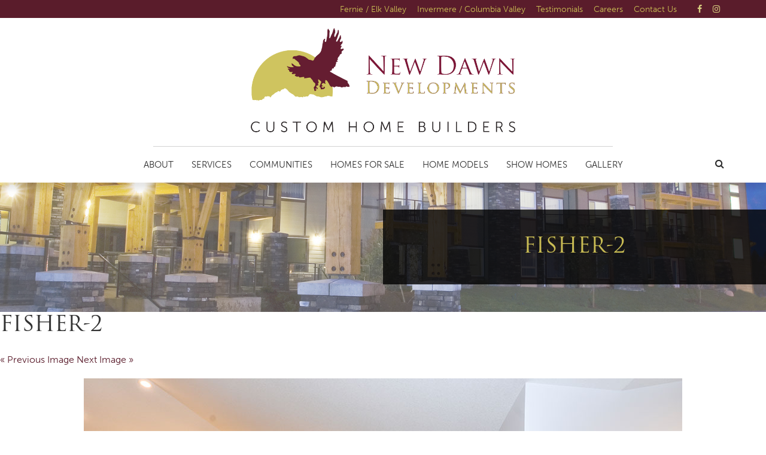

--- FILE ---
content_type: text/html; charset=UTF-8
request_url: https://www.newdawndevelopments.com/gallery/fisher-2-2
body_size: 15585
content:
<!DOCTYPE html>
<!--[if lt IE 7 ]>
<html lang="en-US" class="no-js ie ie6 ie-lte7 ie-lte8 ie-lte9"><![endif]-->
<!--[if IE 7 ]>
<html lang="en-US" class="no-js ie ie7 ie-lte7 ie-lte8 ie-lte9"><![endif]-->
<!--[if IE 8 ]>
<html lang="en-US" class="no-js ie ie8 ie-lte8 ie-lte9"><![endif]-->
<!--[if IE 9 ]>
<html lang="en-US" class="no-js ie ie9 ie-lte9"><![endif]-->
<!--[if (gt IE 9)|!(IE)]><!-->
<html lang="en-US" class="no-js"><!--<![endif]-->
<head>
	<meta charset="UTF-8"/>
	<meta name="viewport" content="width=device-width, initial-scale=1">
	<meta http-equiv="X-UA-Compatible" content="IE=edge,chrome=1">
	<meta name="theme-color" content="#999">
	<link rel="profile" href="http://gmpg.org/xfn/11"/>
	<link rel="pingback" href="https://www.newdawndevelopments.com/xmlrpc.php"/>

	<title>fisher-2  › New Dawn Developments</title>
<meta name='robots' content='max-image-preview:large' />

<!-- Google Tag Manager by PYS -->
    <script data-cfasync="false" data-pagespeed-no-defer>
	    window.dataLayerPYS = window.dataLayerPYS || [];
	</script>
<!-- End Google Tag Manager by PYS --><script type='application/javascript' id='pys-version-script'>console.log('PixelYourSite PRO version 12.3.4.1');</script>
<link rel='dns-prefetch' href='//cdnjs.cloudflare.com' />
<link rel='dns-prefetch' href='//fonts.googleapis.com' />
<link href='http://fonts.googleapis.com' rel='preconnect' />
<link href='//fonts.gstatic.com' crossorigin='' rel='preconnect' />
<link rel="alternate" type="application/rss+xml" title="New Dawn Developments &raquo; Feed" href="https://www.newdawndevelopments.com/feed" />
<link rel="alternate" type="application/rss+xml" title="New Dawn Developments &raquo; Comments Feed" href="https://www.newdawndevelopments.com/comments/feed" />
<link rel="alternate" title="oEmbed (JSON)" type="application/json+oembed" href="https://www.newdawndevelopments.com/wp-json/oembed/1.0/embed?url=https%3A%2F%2Fwww.newdawndevelopments.com%2Fgallery%2Ffisher-2-2" />
<link rel="alternate" title="oEmbed (XML)" type="text/xml+oembed" href="https://www.newdawndevelopments.com/wp-json/oembed/1.0/embed?url=https%3A%2F%2Fwww.newdawndevelopments.com%2Fgallery%2Ffisher-2-2&#038;format=xml" />
		<style>
			.lazyload,
			.lazyloading {
				max-width: 100%;
			}
		</style>
		<style id='wp-img-auto-sizes-contain-inline-css' type='text/css'>
img:is([sizes=auto i],[sizes^="auto," i]){contain-intrinsic-size:3000px 1500px}
/*# sourceURL=wp-img-auto-sizes-contain-inline-css */
</style>
<style id='wp-emoji-styles-inline-css' type='text/css'>

	img.wp-smiley, img.emoji {
		display: inline !important;
		border: none !important;
		box-shadow: none !important;
		height: 1em !important;
		width: 1em !important;
		margin: 0 0.07em !important;
		vertical-align: -0.1em !important;
		background: none !important;
		padding: 0 !important;
	}
/*# sourceURL=wp-emoji-styles-inline-css */
</style>
<link rel='stylesheet' id='wp-block-library-css' href='https://www.newdawndevelopments.com/wp-includes/css/dist/block-library/style.min.css?ver=6.9' type='text/css' media='all' />
<style id='global-styles-inline-css' type='text/css'>
:root{--wp--preset--aspect-ratio--square: 1;--wp--preset--aspect-ratio--4-3: 4/3;--wp--preset--aspect-ratio--3-4: 3/4;--wp--preset--aspect-ratio--3-2: 3/2;--wp--preset--aspect-ratio--2-3: 2/3;--wp--preset--aspect-ratio--16-9: 16/9;--wp--preset--aspect-ratio--9-16: 9/16;--wp--preset--color--black: #000000;--wp--preset--color--cyan-bluish-gray: #abb8c3;--wp--preset--color--white: #ffffff;--wp--preset--color--pale-pink: #f78da7;--wp--preset--color--vivid-red: #cf2e2e;--wp--preset--color--luminous-vivid-orange: #ff6900;--wp--preset--color--luminous-vivid-amber: #fcb900;--wp--preset--color--light-green-cyan: #7bdcb5;--wp--preset--color--vivid-green-cyan: #00d084;--wp--preset--color--pale-cyan-blue: #8ed1fc;--wp--preset--color--vivid-cyan-blue: #0693e3;--wp--preset--color--vivid-purple: #9b51e0;--wp--preset--gradient--vivid-cyan-blue-to-vivid-purple: linear-gradient(135deg,rgb(6,147,227) 0%,rgb(155,81,224) 100%);--wp--preset--gradient--light-green-cyan-to-vivid-green-cyan: linear-gradient(135deg,rgb(122,220,180) 0%,rgb(0,208,130) 100%);--wp--preset--gradient--luminous-vivid-amber-to-luminous-vivid-orange: linear-gradient(135deg,rgb(252,185,0) 0%,rgb(255,105,0) 100%);--wp--preset--gradient--luminous-vivid-orange-to-vivid-red: linear-gradient(135deg,rgb(255,105,0) 0%,rgb(207,46,46) 100%);--wp--preset--gradient--very-light-gray-to-cyan-bluish-gray: linear-gradient(135deg,rgb(238,238,238) 0%,rgb(169,184,195) 100%);--wp--preset--gradient--cool-to-warm-spectrum: linear-gradient(135deg,rgb(74,234,220) 0%,rgb(151,120,209) 20%,rgb(207,42,186) 40%,rgb(238,44,130) 60%,rgb(251,105,98) 80%,rgb(254,248,76) 100%);--wp--preset--gradient--blush-light-purple: linear-gradient(135deg,rgb(255,206,236) 0%,rgb(152,150,240) 100%);--wp--preset--gradient--blush-bordeaux: linear-gradient(135deg,rgb(254,205,165) 0%,rgb(254,45,45) 50%,rgb(107,0,62) 100%);--wp--preset--gradient--luminous-dusk: linear-gradient(135deg,rgb(255,203,112) 0%,rgb(199,81,192) 50%,rgb(65,88,208) 100%);--wp--preset--gradient--pale-ocean: linear-gradient(135deg,rgb(255,245,203) 0%,rgb(182,227,212) 50%,rgb(51,167,181) 100%);--wp--preset--gradient--electric-grass: linear-gradient(135deg,rgb(202,248,128) 0%,rgb(113,206,126) 100%);--wp--preset--gradient--midnight: linear-gradient(135deg,rgb(2,3,129) 0%,rgb(40,116,252) 100%);--wp--preset--font-size--small: 13px;--wp--preset--font-size--medium: 20px;--wp--preset--font-size--large: 36px;--wp--preset--font-size--x-large: 42px;--wp--preset--spacing--20: 0.44rem;--wp--preset--spacing--30: 0.67rem;--wp--preset--spacing--40: 1rem;--wp--preset--spacing--50: 1.5rem;--wp--preset--spacing--60: 2.25rem;--wp--preset--spacing--70: 3.38rem;--wp--preset--spacing--80: 5.06rem;--wp--preset--shadow--natural: 6px 6px 9px rgba(0, 0, 0, 0.2);--wp--preset--shadow--deep: 12px 12px 50px rgba(0, 0, 0, 0.4);--wp--preset--shadow--sharp: 6px 6px 0px rgba(0, 0, 0, 0.2);--wp--preset--shadow--outlined: 6px 6px 0px -3px rgb(255, 255, 255), 6px 6px rgb(0, 0, 0);--wp--preset--shadow--crisp: 6px 6px 0px rgb(0, 0, 0);}:where(.is-layout-flex){gap: 0.5em;}:where(.is-layout-grid){gap: 0.5em;}body .is-layout-flex{display: flex;}.is-layout-flex{flex-wrap: wrap;align-items: center;}.is-layout-flex > :is(*, div){margin: 0;}body .is-layout-grid{display: grid;}.is-layout-grid > :is(*, div){margin: 0;}:where(.wp-block-columns.is-layout-flex){gap: 2em;}:where(.wp-block-columns.is-layout-grid){gap: 2em;}:where(.wp-block-post-template.is-layout-flex){gap: 1.25em;}:where(.wp-block-post-template.is-layout-grid){gap: 1.25em;}.has-black-color{color: var(--wp--preset--color--black) !important;}.has-cyan-bluish-gray-color{color: var(--wp--preset--color--cyan-bluish-gray) !important;}.has-white-color{color: var(--wp--preset--color--white) !important;}.has-pale-pink-color{color: var(--wp--preset--color--pale-pink) !important;}.has-vivid-red-color{color: var(--wp--preset--color--vivid-red) !important;}.has-luminous-vivid-orange-color{color: var(--wp--preset--color--luminous-vivid-orange) !important;}.has-luminous-vivid-amber-color{color: var(--wp--preset--color--luminous-vivid-amber) !important;}.has-light-green-cyan-color{color: var(--wp--preset--color--light-green-cyan) !important;}.has-vivid-green-cyan-color{color: var(--wp--preset--color--vivid-green-cyan) !important;}.has-pale-cyan-blue-color{color: var(--wp--preset--color--pale-cyan-blue) !important;}.has-vivid-cyan-blue-color{color: var(--wp--preset--color--vivid-cyan-blue) !important;}.has-vivid-purple-color{color: var(--wp--preset--color--vivid-purple) !important;}.has-black-background-color{background-color: var(--wp--preset--color--black) !important;}.has-cyan-bluish-gray-background-color{background-color: var(--wp--preset--color--cyan-bluish-gray) !important;}.has-white-background-color{background-color: var(--wp--preset--color--white) !important;}.has-pale-pink-background-color{background-color: var(--wp--preset--color--pale-pink) !important;}.has-vivid-red-background-color{background-color: var(--wp--preset--color--vivid-red) !important;}.has-luminous-vivid-orange-background-color{background-color: var(--wp--preset--color--luminous-vivid-orange) !important;}.has-luminous-vivid-amber-background-color{background-color: var(--wp--preset--color--luminous-vivid-amber) !important;}.has-light-green-cyan-background-color{background-color: var(--wp--preset--color--light-green-cyan) !important;}.has-vivid-green-cyan-background-color{background-color: var(--wp--preset--color--vivid-green-cyan) !important;}.has-pale-cyan-blue-background-color{background-color: var(--wp--preset--color--pale-cyan-blue) !important;}.has-vivid-cyan-blue-background-color{background-color: var(--wp--preset--color--vivid-cyan-blue) !important;}.has-vivid-purple-background-color{background-color: var(--wp--preset--color--vivid-purple) !important;}.has-black-border-color{border-color: var(--wp--preset--color--black) !important;}.has-cyan-bluish-gray-border-color{border-color: var(--wp--preset--color--cyan-bluish-gray) !important;}.has-white-border-color{border-color: var(--wp--preset--color--white) !important;}.has-pale-pink-border-color{border-color: var(--wp--preset--color--pale-pink) !important;}.has-vivid-red-border-color{border-color: var(--wp--preset--color--vivid-red) !important;}.has-luminous-vivid-orange-border-color{border-color: var(--wp--preset--color--luminous-vivid-orange) !important;}.has-luminous-vivid-amber-border-color{border-color: var(--wp--preset--color--luminous-vivid-amber) !important;}.has-light-green-cyan-border-color{border-color: var(--wp--preset--color--light-green-cyan) !important;}.has-vivid-green-cyan-border-color{border-color: var(--wp--preset--color--vivid-green-cyan) !important;}.has-pale-cyan-blue-border-color{border-color: var(--wp--preset--color--pale-cyan-blue) !important;}.has-vivid-cyan-blue-border-color{border-color: var(--wp--preset--color--vivid-cyan-blue) !important;}.has-vivid-purple-border-color{border-color: var(--wp--preset--color--vivid-purple) !important;}.has-vivid-cyan-blue-to-vivid-purple-gradient-background{background: var(--wp--preset--gradient--vivid-cyan-blue-to-vivid-purple) !important;}.has-light-green-cyan-to-vivid-green-cyan-gradient-background{background: var(--wp--preset--gradient--light-green-cyan-to-vivid-green-cyan) !important;}.has-luminous-vivid-amber-to-luminous-vivid-orange-gradient-background{background: var(--wp--preset--gradient--luminous-vivid-amber-to-luminous-vivid-orange) !important;}.has-luminous-vivid-orange-to-vivid-red-gradient-background{background: var(--wp--preset--gradient--luminous-vivid-orange-to-vivid-red) !important;}.has-very-light-gray-to-cyan-bluish-gray-gradient-background{background: var(--wp--preset--gradient--very-light-gray-to-cyan-bluish-gray) !important;}.has-cool-to-warm-spectrum-gradient-background{background: var(--wp--preset--gradient--cool-to-warm-spectrum) !important;}.has-blush-light-purple-gradient-background{background: var(--wp--preset--gradient--blush-light-purple) !important;}.has-blush-bordeaux-gradient-background{background: var(--wp--preset--gradient--blush-bordeaux) !important;}.has-luminous-dusk-gradient-background{background: var(--wp--preset--gradient--luminous-dusk) !important;}.has-pale-ocean-gradient-background{background: var(--wp--preset--gradient--pale-ocean) !important;}.has-electric-grass-gradient-background{background: var(--wp--preset--gradient--electric-grass) !important;}.has-midnight-gradient-background{background: var(--wp--preset--gradient--midnight) !important;}.has-small-font-size{font-size: var(--wp--preset--font-size--small) !important;}.has-medium-font-size{font-size: var(--wp--preset--font-size--medium) !important;}.has-large-font-size{font-size: var(--wp--preset--font-size--large) !important;}.has-x-large-font-size{font-size: var(--wp--preset--font-size--x-large) !important;}
/*# sourceURL=global-styles-inline-css */
</style>

<style id='classic-theme-styles-inline-css' type='text/css'>
/*! This file is auto-generated */
.wp-block-button__link{color:#fff;background-color:#32373c;border-radius:9999px;box-shadow:none;text-decoration:none;padding:calc(.667em + 2px) calc(1.333em + 2px);font-size:1.125em}.wp-block-file__button{background:#32373c;color:#fff;text-decoration:none}
/*# sourceURL=/wp-includes/css/classic-themes.min.css */
</style>
<link rel='stylesheet' id='mediaelement-css' href='https://www.newdawndevelopments.com/wp-includes/js/mediaelement/mediaelementplayer-legacy.min.css?ver=4.2.17' type='text/css' media='all' />
<link rel='stylesheet' id='wp-mediaelement-css' href='https://www.newdawndevelopments.com/wp-includes/js/mediaelement/wp-mediaelement.min.css?ver=6.9' type='text/css' media='all' />
<link rel='stylesheet' id='view_editor_gutenberg_frontend_assets-css' href='https://www.newdawndevelopments.com/wp-content/plugins/toolset-blocks/public/css/views-frontend.css?ver=3.6.18' type='text/css' media='all' />
<style id='view_editor_gutenberg_frontend_assets-inline-css' type='text/css'>
.wpv-sort-list-dropdown.wpv-sort-list-dropdown-style-default > span.wpv-sort-list,.wpv-sort-list-dropdown.wpv-sort-list-dropdown-style-default .wpv-sort-list-item {border-color: #cdcdcd;}.wpv-sort-list-dropdown.wpv-sort-list-dropdown-style-default .wpv-sort-list-item a {color: #444;background-color: #fff;}.wpv-sort-list-dropdown.wpv-sort-list-dropdown-style-default a:hover,.wpv-sort-list-dropdown.wpv-sort-list-dropdown-style-default a:focus {color: #000;background-color: #eee;}.wpv-sort-list-dropdown.wpv-sort-list-dropdown-style-default .wpv-sort-list-item.wpv-sort-list-current a {color: #000;background-color: #eee;}
.wpv-sort-list-dropdown.wpv-sort-list-dropdown-style-default > span.wpv-sort-list,.wpv-sort-list-dropdown.wpv-sort-list-dropdown-style-default .wpv-sort-list-item {border-color: #cdcdcd;}.wpv-sort-list-dropdown.wpv-sort-list-dropdown-style-default .wpv-sort-list-item a {color: #444;background-color: #fff;}.wpv-sort-list-dropdown.wpv-sort-list-dropdown-style-default a:hover,.wpv-sort-list-dropdown.wpv-sort-list-dropdown-style-default a:focus {color: #000;background-color: #eee;}.wpv-sort-list-dropdown.wpv-sort-list-dropdown-style-default .wpv-sort-list-item.wpv-sort-list-current a {color: #000;background-color: #eee;}.wpv-sort-list-dropdown.wpv-sort-list-dropdown-style-grey > span.wpv-sort-list,.wpv-sort-list-dropdown.wpv-sort-list-dropdown-style-grey .wpv-sort-list-item {border-color: #cdcdcd;}.wpv-sort-list-dropdown.wpv-sort-list-dropdown-style-grey .wpv-sort-list-item a {color: #444;background-color: #eeeeee;}.wpv-sort-list-dropdown.wpv-sort-list-dropdown-style-grey a:hover,.wpv-sort-list-dropdown.wpv-sort-list-dropdown-style-grey a:focus {color: #000;background-color: #e5e5e5;}.wpv-sort-list-dropdown.wpv-sort-list-dropdown-style-grey .wpv-sort-list-item.wpv-sort-list-current a {color: #000;background-color: #e5e5e5;}
.wpv-sort-list-dropdown.wpv-sort-list-dropdown-style-default > span.wpv-sort-list,.wpv-sort-list-dropdown.wpv-sort-list-dropdown-style-default .wpv-sort-list-item {border-color: #cdcdcd;}.wpv-sort-list-dropdown.wpv-sort-list-dropdown-style-default .wpv-sort-list-item a {color: #444;background-color: #fff;}.wpv-sort-list-dropdown.wpv-sort-list-dropdown-style-default a:hover,.wpv-sort-list-dropdown.wpv-sort-list-dropdown-style-default a:focus {color: #000;background-color: #eee;}.wpv-sort-list-dropdown.wpv-sort-list-dropdown-style-default .wpv-sort-list-item.wpv-sort-list-current a {color: #000;background-color: #eee;}.wpv-sort-list-dropdown.wpv-sort-list-dropdown-style-grey > span.wpv-sort-list,.wpv-sort-list-dropdown.wpv-sort-list-dropdown-style-grey .wpv-sort-list-item {border-color: #cdcdcd;}.wpv-sort-list-dropdown.wpv-sort-list-dropdown-style-grey .wpv-sort-list-item a {color: #444;background-color: #eeeeee;}.wpv-sort-list-dropdown.wpv-sort-list-dropdown-style-grey a:hover,.wpv-sort-list-dropdown.wpv-sort-list-dropdown-style-grey a:focus {color: #000;background-color: #e5e5e5;}.wpv-sort-list-dropdown.wpv-sort-list-dropdown-style-grey .wpv-sort-list-item.wpv-sort-list-current a {color: #000;background-color: #e5e5e5;}.wpv-sort-list-dropdown.wpv-sort-list-dropdown-style-blue > span.wpv-sort-list,.wpv-sort-list-dropdown.wpv-sort-list-dropdown-style-blue .wpv-sort-list-item {border-color: #0099cc;}.wpv-sort-list-dropdown.wpv-sort-list-dropdown-style-blue .wpv-sort-list-item a {color: #444;background-color: #cbddeb;}.wpv-sort-list-dropdown.wpv-sort-list-dropdown-style-blue a:hover,.wpv-sort-list-dropdown.wpv-sort-list-dropdown-style-blue a:focus {color: #000;background-color: #95bedd;}.wpv-sort-list-dropdown.wpv-sort-list-dropdown-style-blue .wpv-sort-list-item.wpv-sort-list-current a {color: #000;background-color: #95bedd;}
/*# sourceURL=view_editor_gutenberg_frontend_assets-inline-css */
</style>
<link rel='stylesheet' id='wpa-css-css' href='https://www.newdawndevelopments.com/wp-content/plugins/honeypot/includes/css/wpa.css?ver=2.3.04' type='text/css' media='all' />
<link rel='stylesheet' id='custom-genex-stylesheet-css' href='https://www.newdawndevelopments.com/wp-content/themes/toolset-starter/css/custom-genex-styles.css?ver=1.0' type='text/css' media='all' />
<link rel='stylesheet' id='open-sans-css' href='//fonts.googleapis.com/css?family=Open+Sans%3A300italic%2C400italic%2C600italic%2C700italic%2C800italic%2C400%2C300%2C600%2C700%2C800&#038;subset=latin%2Clatin-ext&#038;ver=6.9' type='text/css' media='all' />
<link rel='stylesheet' id='cloud-bootstrap-css' href='https://cdnjs.cloudflare.com/ajax/libs/twitter-bootstrap/3.3.7/css/bootstrap.min.css?ver=3.3.7' type='text/css' media='all' />
<link rel='stylesheet' id='fontawesome-css' href='https://cdnjs.cloudflare.com/ajax/libs/font-awesome/4.7.0/css/font-awesome.min.css?ver=4.7.0' type='text/css' media='all' />
<link rel='stylesheet' id='animate-style-css' href='https://cdnjs.cloudflare.com/ajax/libs/animate.css/3.5.2/animate.min.css?ver=3.5.2' type='text/css' media='all' />
<link rel='stylesheet' id='slick-style-css' href='https://cdnjs.cloudflare.com/ajax/libs/slick-carousel/1.6.0/slick.min.css?ver=1.6.0' type='text/css' media='all' />
<link rel='stylesheet' id='slick-theme-style-css' href='https://cdnjs.cloudflare.com/ajax/libs/slick-carousel/1.6.0/slick-theme.min.css?ver=1.6.0' type='text/css' media='all' />
<link rel='stylesheet' id='bootsnav-style-css' href='https://www.newdawndevelopments.com/wp-content/themes/ndd2020/css/bootsnav.css?ver=1.2' type='text/css' media='all' />
<link rel='stylesheet' id='init-style-css' href='https://www.newdawndevelopments.com/wp-content/themes/ndd2020/css/init.css?ver=1.0' type='text/css' media='all' />
<link rel='stylesheet' id='wp-galleries-style-css' href='https://www.newdawndevelopments.com/wp-content/themes/ndd2020/css/wpGalleries.css?ver=1.0' type='text/css' media='all' />
<link rel='stylesheet' id='elements-social-share-css' href='https://www.newdawndevelopments.com/wp-content/themes/ndd2020/css/elements/social-share.css?ver=1.0' type='text/css' media='all' />
<link rel='stylesheet' id='elements-accordion-css' href='https://www.newdawndevelopments.com/wp-content/themes/ndd2020/css/elements/accordion.css?ver=1.0' type='text/css' media='all' />
<link rel='stylesheet' id='elements-table-css' href='https://www.newdawndevelopments.com/wp-content/themes/ndd2020/css/elements/table.css?ver=1.0' type='text/css' media='all' />
<link rel='stylesheet' id='elements-styles-css' href='https://www.newdawndevelopments.com/wp-content/themes/ndd2020/css/elements.css?ver=1.0' type='text/css' media='all' />
<link rel='stylesheet' id='main-stylesheet-css' href='https://www.newdawndevelopments.com/wp-content/themes/ndd2020/style.css?ver=1.0' type='text/css' media='all' />
<link rel='stylesheet' id='additional-stylesheet-css' href='https://www.newdawndevelopments.com/wp-content/themes/ndd2020/css/additionalStyles.css?ver=1.0' type='text/css' media='all' />
<link rel='stylesheet' id='responsive-stylesheet-css' href='https://www.newdawndevelopments.com/wp-content/themes/ndd2020/css/responsive.css?ver=1.0' type='text/css' media='all' />
<link rel='stylesheet' id='fancybox-css' href='https://www.newdawndevelopments.com/wp-content/plugins/easy-fancybox/fancybox/1.5.4/jquery.fancybox.css?ver=1768774396' type='text/css' media='screen' />
<script type="text/javascript" src="https://www.newdawndevelopments.com/wp-content/plugins/toolset-blocks/vendor/toolset/common-es/public/toolset-common-es-frontend.js?ver=174000" id="toolset-common-es-frontend-js"></script>
<script type="text/javascript" src="https://www.newdawndevelopments.com/wp-includes/js/jquery/jquery.min.js?ver=3.7.1" id="jquery-core-js"></script>
<script type="text/javascript" src="https://www.newdawndevelopments.com/wp-includes/js/jquery/jquery-migrate.min.js?ver=3.4.1" id="jquery-migrate-js"></script>
<script type="text/javascript" src="https://www.newdawndevelopments.com/wp-content/plugins/pixelyoursite-pro/dist/scripts/jquery.bind-first-0.2.3.min.js" id="jquery-bind-first-js"></script>
<script type="text/javascript" src="https://www.newdawndevelopments.com/wp-content/plugins/pixelyoursite-pro/dist/scripts/js.cookie-2.1.3.min.js?ver=2.1.3" id="js-cookie-pys-js"></script>
<script type="text/javascript" src="https://www.newdawndevelopments.com/wp-content/plugins/pixelyoursite-pro/dist/scripts/sha256.js?ver=0.11.0" id="js-sha256-js"></script>
<script type="text/javascript" src="https://www.newdawndevelopments.com/wp-content/plugins/pixelyoursite-pro/dist/scripts/tld.min.js?ver=2.3.1" id="js-tld-js"></script>
<script type="text/javascript" id="pys-js-extra">
/* <![CDATA[ */
var pysOptions = {"staticEvents":{"facebook":{"init_event":[{"delay":0,"type":"static","ajaxFire":false,"name":"PageView","pixelIds":["364478920565742"],"eventID":"c53e6f74-366a-441f-8358-b757730b1fc3","params":{"page_title":"fisher-2","post_type":"attachment","post_id":3741,"plugin":"PixelYourSite","event_url":"www.newdawndevelopments.com/gallery/fisher-2-2","user_role":"guest"},"e_id":"init_event","ids":[],"hasTimeWindow":false,"timeWindow":0,"woo_order":"","edd_order":""}]}},"dynamicEvents":{"automatic_event_internal_link":{"facebook":{"delay":0,"type":"dyn","name":"InternalClick","pixelIds":["364478920565742"],"eventID":"a83297bd-19d6-40ea-8fff-fb8432cd839f","params":{"page_title":"fisher-2","post_type":"attachment","post_id":3741,"plugin":"PixelYourSite","event_url":"www.newdawndevelopments.com/gallery/fisher-2-2","user_role":"guest"},"e_id":"automatic_event_internal_link","ids":[],"hasTimeWindow":false,"timeWindow":0,"woo_order":"","edd_order":""},"ga":{"delay":0,"type":"dyn","name":"InternalClick","unify":true,"trackingIds":["G-7XES680RB0","AW-939397515"],"eventID":"a83297bd-19d6-40ea-8fff-fb8432cd839f","params":{"page_title":"fisher-2","post_type":"attachment","post_id":3741,"plugin":"PixelYourSite","event_url":"www.newdawndevelopments.com/gallery/fisher-2-2","user_role":"guest"},"e_id":"automatic_event_internal_link","ids":[],"hasTimeWindow":false,"timeWindow":0,"woo_order":"","edd_order":""},"google_ads":{"delay":0,"type":"dyn","name":"InternalClick","conversion_ids":["AW-939397515"],"ids":["AW-939397515"],"eventID":"a83297bd-19d6-40ea-8fff-fb8432cd839f","params":{"page_title":"fisher-2","post_type":"attachment","post_id":3741,"plugin":"PixelYourSite","event_url":"www.newdawndevelopments.com/gallery/fisher-2-2","user_role":"guest"},"e_id":"automatic_event_internal_link","hasTimeWindow":false,"timeWindow":0,"woo_order":"","edd_order":""}},"automatic_event_outbound_link":{"facebook":{"delay":0,"type":"dyn","name":"OutboundClick","pixelIds":["364478920565742"],"eventID":"907cb643-a0c2-4248-8ef8-498b1dd6ffe1","params":{"page_title":"fisher-2","post_type":"attachment","post_id":3741,"plugin":"PixelYourSite","event_url":"www.newdawndevelopments.com/gallery/fisher-2-2","user_role":"guest"},"e_id":"automatic_event_outbound_link","ids":[],"hasTimeWindow":false,"timeWindow":0,"woo_order":"","edd_order":""},"ga":{"delay":0,"type":"dyn","name":"OutboundClick","unify":true,"trackingIds":["G-7XES680RB0","AW-939397515"],"eventID":"907cb643-a0c2-4248-8ef8-498b1dd6ffe1","params":{"page_title":"fisher-2","post_type":"attachment","post_id":3741,"plugin":"PixelYourSite","event_url":"www.newdawndevelopments.com/gallery/fisher-2-2","user_role":"guest"},"e_id":"automatic_event_outbound_link","ids":[],"hasTimeWindow":false,"timeWindow":0,"woo_order":"","edd_order":""},"google_ads":{"delay":0,"type":"dyn","name":"OutboundClick","conversion_ids":["AW-939397515"],"ids":["AW-939397515"],"eventID":"907cb643-a0c2-4248-8ef8-498b1dd6ffe1","params":{"page_title":"fisher-2","post_type":"attachment","post_id":3741,"plugin":"PixelYourSite","event_url":"www.newdawndevelopments.com/gallery/fisher-2-2","user_role":"guest"},"e_id":"automatic_event_outbound_link","hasTimeWindow":false,"timeWindow":0,"woo_order":"","edd_order":""}},"automatic_event_video":{"facebook":{"delay":0,"type":"dyn","name":"WatchVideo","pixelIds":["364478920565742"],"eventID":"9b7c1345-ae6c-4c8a-a8eb-2cb6d8bedc85","params":{"page_title":"fisher-2","post_type":"attachment","post_id":3741,"plugin":"PixelYourSite","event_url":"www.newdawndevelopments.com/gallery/fisher-2-2","user_role":"guest"},"e_id":"automatic_event_video","ids":[],"hasTimeWindow":false,"timeWindow":0,"woo_order":"","edd_order":""},"ga":{"delay":0,"type":"dyn","name":"WatchVideo","unify":true,"trackingIds":["G-7XES680RB0","AW-939397515"],"youtube_disabled":false,"eventID":"9b7c1345-ae6c-4c8a-a8eb-2cb6d8bedc85","params":{"page_title":"fisher-2","post_type":"attachment","post_id":3741,"plugin":"PixelYourSite","event_url":"www.newdawndevelopments.com/gallery/fisher-2-2","user_role":"guest"},"e_id":"automatic_event_video","ids":[],"hasTimeWindow":false,"timeWindow":0,"woo_order":"","edd_order":""},"google_ads":{"delay":0,"type":"dyn","name":"WatchVideo","conversion_ids":["AW-939397515"],"ids":["AW-939397515"],"eventID":"9b7c1345-ae6c-4c8a-a8eb-2cb6d8bedc85","params":{"page_title":"fisher-2","post_type":"attachment","post_id":3741,"plugin":"PixelYourSite","event_url":"www.newdawndevelopments.com/gallery/fisher-2-2","user_role":"guest"},"e_id":"automatic_event_video","hasTimeWindow":false,"timeWindow":0,"woo_order":"","edd_order":""}},"automatic_event_tel_link":{"facebook":{"delay":0,"type":"dyn","name":"TelClick","pixelIds":["364478920565742"],"eventID":"fa29c57b-a975-4687-bafa-b15754124d0d","params":{"page_title":"fisher-2","post_type":"attachment","post_id":3741,"plugin":"PixelYourSite","event_url":"www.newdawndevelopments.com/gallery/fisher-2-2","user_role":"guest"},"e_id":"automatic_event_tel_link","ids":[],"hasTimeWindow":false,"timeWindow":0,"woo_order":"","edd_order":""},"ga":{"delay":0,"type":"dyn","name":"TelClick","unify":true,"trackingIds":["G-7XES680RB0","AW-939397515"],"eventID":"fa29c57b-a975-4687-bafa-b15754124d0d","params":{"page_title":"fisher-2","post_type":"attachment","post_id":3741,"plugin":"PixelYourSite","event_url":"www.newdawndevelopments.com/gallery/fisher-2-2","user_role":"guest"},"e_id":"automatic_event_tel_link","ids":[],"hasTimeWindow":false,"timeWindow":0,"woo_order":"","edd_order":""},"google_ads":{"delay":0,"type":"dyn","name":"TelClick","conversion_ids":["AW-939397515"],"ids":["AW-939397515"],"eventID":"fa29c57b-a975-4687-bafa-b15754124d0d","params":{"page_title":"fisher-2","post_type":"attachment","post_id":3741,"plugin":"PixelYourSite","event_url":"www.newdawndevelopments.com/gallery/fisher-2-2","user_role":"guest"},"e_id":"automatic_event_tel_link","hasTimeWindow":false,"timeWindow":0,"woo_order":"","edd_order":""}},"automatic_event_email_link":{"facebook":{"delay":0,"type":"dyn","name":"EmailClick","pixelIds":["364478920565742"],"eventID":"67060ea7-a611-4da1-88e8-ff05bacc1b6e","params":{"page_title":"fisher-2","post_type":"attachment","post_id":3741,"plugin":"PixelYourSite","event_url":"www.newdawndevelopments.com/gallery/fisher-2-2","user_role":"guest"},"e_id":"automatic_event_email_link","ids":[],"hasTimeWindow":false,"timeWindow":0,"woo_order":"","edd_order":""},"ga":{"delay":0,"type":"dyn","name":"EmailClick","unify":true,"trackingIds":["G-7XES680RB0","AW-939397515"],"eventID":"67060ea7-a611-4da1-88e8-ff05bacc1b6e","params":{"page_title":"fisher-2","post_type":"attachment","post_id":3741,"plugin":"PixelYourSite","event_url":"www.newdawndevelopments.com/gallery/fisher-2-2","user_role":"guest"},"e_id":"automatic_event_email_link","ids":[],"hasTimeWindow":false,"timeWindow":0,"woo_order":"","edd_order":""},"google_ads":{"delay":0,"type":"dyn","name":"EmailClick","conversion_ids":["AW-939397515"],"ids":["AW-939397515"],"eventID":"67060ea7-a611-4da1-88e8-ff05bacc1b6e","params":{"page_title":"fisher-2","post_type":"attachment","post_id":3741,"plugin":"PixelYourSite","event_url":"www.newdawndevelopments.com/gallery/fisher-2-2","user_role":"guest"},"e_id":"automatic_event_email_link","hasTimeWindow":false,"timeWindow":0,"woo_order":"","edd_order":""}},"automatic_event_form":{"facebook":{"delay":0,"type":"dyn","name":"Form","pixelIds":["364478920565742"],"eventID":"7fb92364-43fb-43f3-ac6d-00ce313e34c4","params":{"page_title":"fisher-2","post_type":"attachment","post_id":3741,"plugin":"PixelYourSite","event_url":"www.newdawndevelopments.com/gallery/fisher-2-2","user_role":"guest"},"e_id":"automatic_event_form","ids":[],"hasTimeWindow":false,"timeWindow":0,"woo_order":"","edd_order":""},"ga":{"delay":0,"type":"dyn","name":"Form","unify":true,"trackingIds":["G-7XES680RB0","AW-939397515"],"eventID":"7fb92364-43fb-43f3-ac6d-00ce313e34c4","params":{"page_title":"fisher-2","post_type":"attachment","post_id":3741,"plugin":"PixelYourSite","event_url":"www.newdawndevelopments.com/gallery/fisher-2-2","user_role":"guest"},"e_id":"automatic_event_form","ids":[],"hasTimeWindow":false,"timeWindow":0,"woo_order":"","edd_order":""},"google_ads":{"delay":0,"type":"dyn","name":"Form","conversion_ids":["AW-939397515"],"ids":["AW-939397515"],"eventID":"7fb92364-43fb-43f3-ac6d-00ce313e34c4","params":{"page_title":"fisher-2","post_type":"attachment","post_id":3741,"plugin":"PixelYourSite","event_url":"www.newdawndevelopments.com/gallery/fisher-2-2","user_role":"guest"},"e_id":"automatic_event_form","hasTimeWindow":false,"timeWindow":0,"woo_order":"","edd_order":""}},"automatic_event_download":{"facebook":{"delay":0,"type":"dyn","name":"Download","extensions":["","doc","exe","js","pdf","ppt","tgz","zip","xls"],"pixelIds":["364478920565742"],"eventID":"b2787583-13b8-49c6-999b-b4558c8f9426","params":{"page_title":"fisher-2","post_type":"attachment","post_id":3741,"plugin":"PixelYourSite","event_url":"www.newdawndevelopments.com/gallery/fisher-2-2","user_role":"guest"},"e_id":"automatic_event_download","ids":[],"hasTimeWindow":false,"timeWindow":0,"woo_order":"","edd_order":""},"ga":{"delay":0,"type":"dyn","name":"Download","extensions":["","doc","exe","js","pdf","ppt","tgz","zip","xls"],"unify":true,"trackingIds":["G-7XES680RB0","AW-939397515"],"eventID":"b2787583-13b8-49c6-999b-b4558c8f9426","params":{"page_title":"fisher-2","post_type":"attachment","post_id":3741,"plugin":"PixelYourSite","event_url":"www.newdawndevelopments.com/gallery/fisher-2-2","user_role":"guest"},"e_id":"automatic_event_download","ids":[],"hasTimeWindow":false,"timeWindow":0,"woo_order":"","edd_order":""},"google_ads":{"delay":0,"type":"dyn","name":"Download","extensions":["","doc","exe","js","pdf","ppt","tgz","zip","xls"],"conversion_ids":["AW-939397515"],"ids":["AW-939397515"],"eventID":"b2787583-13b8-49c6-999b-b4558c8f9426","params":{"page_title":"fisher-2","post_type":"attachment","post_id":3741,"plugin":"PixelYourSite","event_url":"www.newdawndevelopments.com/gallery/fisher-2-2","user_role":"guest"},"e_id":"automatic_event_download","hasTimeWindow":false,"timeWindow":0,"woo_order":"","edd_order":""}},"automatic_event_comment":{"facebook":{"delay":0,"type":"dyn","name":"Comment","pixelIds":["364478920565742"],"eventID":"516e13c4-757f-4c76-8ee1-79679778f99e","params":{"page_title":"fisher-2","post_type":"attachment","post_id":3741,"plugin":"PixelYourSite","event_url":"www.newdawndevelopments.com/gallery/fisher-2-2","user_role":"guest"},"e_id":"automatic_event_comment","ids":[],"hasTimeWindow":false,"timeWindow":0,"woo_order":"","edd_order":""},"ga":{"delay":0,"type":"dyn","name":"Comment","unify":true,"trackingIds":["G-7XES680RB0","AW-939397515"],"eventID":"516e13c4-757f-4c76-8ee1-79679778f99e","params":{"page_title":"fisher-2","post_type":"attachment","post_id":3741,"plugin":"PixelYourSite","event_url":"www.newdawndevelopments.com/gallery/fisher-2-2","user_role":"guest"},"e_id":"automatic_event_comment","ids":[],"hasTimeWindow":false,"timeWindow":0,"woo_order":"","edd_order":""},"google_ads":{"delay":0,"type":"dyn","name":"Comment","conversion_ids":["AW-939397515"],"ids":["AW-939397515"],"eventID":"516e13c4-757f-4c76-8ee1-79679778f99e","params":{"page_title":"fisher-2","post_type":"attachment","post_id":3741,"plugin":"PixelYourSite","event_url":"www.newdawndevelopments.com/gallery/fisher-2-2","user_role":"guest"},"e_id":"automatic_event_comment","hasTimeWindow":false,"timeWindow":0,"woo_order":"","edd_order":""}},"automatic_event_adsense":{"facebook":{"delay":0,"type":"dyn","name":"AdSense","pixelIds":["364478920565742"],"eventID":"8e3e04eb-6ed8-439c-95db-290178098fec","params":{"page_title":"fisher-2","post_type":"attachment","post_id":3741,"plugin":"PixelYourSite","event_url":"www.newdawndevelopments.com/gallery/fisher-2-2","user_role":"guest"},"e_id":"automatic_event_adsense","ids":[],"hasTimeWindow":false,"timeWindow":0,"woo_order":"","edd_order":""},"ga":{"delay":0,"type":"dyn","name":"AdSense","unify":true,"trackingIds":["G-7XES680RB0","AW-939397515"],"eventID":"8e3e04eb-6ed8-439c-95db-290178098fec","params":{"page_title":"fisher-2","post_type":"attachment","post_id":3741,"plugin":"PixelYourSite","event_url":"www.newdawndevelopments.com/gallery/fisher-2-2","user_role":"guest"},"e_id":"automatic_event_adsense","ids":[],"hasTimeWindow":false,"timeWindow":0,"woo_order":"","edd_order":""},"google_ads":{"delay":0,"type":"dyn","name":"AdSense","conversion_ids":["AW-939397515"],"ids":["AW-939397515"],"eventID":"8e3e04eb-6ed8-439c-95db-290178098fec","params":{"page_title":"fisher-2","post_type":"attachment","post_id":3741,"plugin":"PixelYourSite","event_url":"www.newdawndevelopments.com/gallery/fisher-2-2","user_role":"guest"},"e_id":"automatic_event_adsense","hasTimeWindow":false,"timeWindow":0,"woo_order":"","edd_order":""}},"automatic_event_scroll":{"facebook":{"delay":0,"type":"dyn","name":"PageScroll","scroll_percent":30,"pixelIds":["364478920565742"],"eventID":"c1e022dc-34e8-471c-8580-15fc272e50cb","params":{"page_title":"fisher-2","post_type":"attachment","post_id":3741,"plugin":"PixelYourSite","event_url":"www.newdawndevelopments.com/gallery/fisher-2-2","user_role":"guest"},"e_id":"automatic_event_scroll","ids":[],"hasTimeWindow":false,"timeWindow":0,"woo_order":"","edd_order":""},"ga":{"delay":0,"type":"dyn","name":"PageScroll","scroll_percent":30,"unify":true,"trackingIds":["G-7XES680RB0","AW-939397515"],"eventID":"c1e022dc-34e8-471c-8580-15fc272e50cb","params":{"page_title":"fisher-2","post_type":"attachment","post_id":3741,"plugin":"PixelYourSite","event_url":"www.newdawndevelopments.com/gallery/fisher-2-2","user_role":"guest"},"e_id":"automatic_event_scroll","ids":[],"hasTimeWindow":false,"timeWindow":0,"woo_order":"","edd_order":""},"google_ads":{"delay":0,"type":"dyn","name":"PageScroll","scroll_percent":30,"conversion_ids":["AW-939397515"],"ids":["AW-939397515"],"eventID":"c1e022dc-34e8-471c-8580-15fc272e50cb","params":{"page_title":"fisher-2","post_type":"attachment","post_id":3741,"plugin":"PixelYourSite","event_url":"www.newdawndevelopments.com/gallery/fisher-2-2","user_role":"guest"},"e_id":"automatic_event_scroll","hasTimeWindow":false,"timeWindow":0,"woo_order":"","edd_order":""}},"automatic_event_time_on_page":{"facebook":{"delay":0,"type":"dyn","name":"TimeOnPage","time_on_page":30,"pixelIds":["364478920565742"],"eventID":"549d8093-d76e-4ee7-8211-85a67548689d","params":{"page_title":"fisher-2","post_type":"attachment","post_id":3741,"plugin":"PixelYourSite","event_url":"www.newdawndevelopments.com/gallery/fisher-2-2","user_role":"guest"},"e_id":"automatic_event_time_on_page","ids":[],"hasTimeWindow":false,"timeWindow":0,"woo_order":"","edd_order":""},"ga":{"delay":0,"type":"dyn","name":"TimeOnPage","time_on_page":30,"unify":true,"trackingIds":["G-7XES680RB0","AW-939397515"],"eventID":"549d8093-d76e-4ee7-8211-85a67548689d","params":{"page_title":"fisher-2","post_type":"attachment","post_id":3741,"plugin":"PixelYourSite","event_url":"www.newdawndevelopments.com/gallery/fisher-2-2","user_role":"guest"},"e_id":"automatic_event_time_on_page","ids":[],"hasTimeWindow":false,"timeWindow":0,"woo_order":"","edd_order":""},"google_ads":{"delay":0,"type":"dyn","name":"TimeOnPage","time_on_page":30,"conversion_ids":["AW-939397515"],"ids":["AW-939397515"],"eventID":"549d8093-d76e-4ee7-8211-85a67548689d","params":{"page_title":"fisher-2","post_type":"attachment","post_id":3741,"plugin":"PixelYourSite","event_url":"www.newdawndevelopments.com/gallery/fisher-2-2","user_role":"guest"},"e_id":"automatic_event_time_on_page","hasTimeWindow":false,"timeWindow":0,"woo_order":"","edd_order":""}}},"triggerEvents":{"5797":{"facebook":{"delay":"","type":"trigger","custom_event_post_id":5797,"name":"Search","pixelIds":["364478920565742"],"eventID":"881ff843-5aa1-4237-9f61-60a5ff89ff1c","params":{"page_title":"fisher-2","post_type":"attachment","post_id":3741,"plugin":"PixelYourSite","event_url":"www.newdawndevelopments.com/gallery/fisher-2-2","user_role":"guest"},"e_id":"custom_event","ids":[],"hasTimeWindow":false,"timeWindow":0,"woo_order":"","edd_order":""},"ga":{"delay":"","type":"trigger","custom_event_post_id":5797,"unify":true,"trackingIds":["G-7XES680RB0","AW-939397515/Search"],"name":"search","eventID":"881ff843-5aa1-4237-9f61-60a5ff89ff1c","params":{"event_category":"Search","event_label":"Search","value":"1","page_title":"fisher-2","post_type":"attachment","post_id":3741,"plugin":"PixelYourSite","event_url":"www.newdawndevelopments.com/gallery/fisher-2-2","user_role":"guest"},"e_id":"custom_event","ids":[],"hasTimeWindow":false,"timeWindow":0,"woo_order":"","edd_order":""},"google_ads":{"delay":"","type":"trigger","custom_event_post_id":5797,"unify":true,"trackingIds":["G-7XES680RB0","AW-939397515/Search"],"conversion_ids":["AW-939397515"],"name":"search","eventID":"881ff843-5aa1-4237-9f61-60a5ff89ff1c","params":{"event_category":"Search","event_label":"Search","value":"1","page_title":"fisher-2","post_type":"attachment","post_id":3741,"plugin":"PixelYourSite","event_url":"www.newdawndevelopments.com/gallery/fisher-2-2","user_role":"guest"},"e_id":"custom_event","ids":[],"hasTimeWindow":false,"timeWindow":0,"woo_order":"","edd_order":""}},"5798":{"facebook":{"delay":0,"type":"trigger","custom_event_post_id":5798,"name":"Lead","pixelIds":["364478920565742"],"eventID":"881ff843-5aa1-4237-9f61-60a5ff89ff1c","params":{"page_title":"fisher-2","post_type":"attachment","post_id":3741,"plugin":"PixelYourSite","event_url":"www.newdawndevelopments.com/gallery/fisher-2-2","user_role":"guest"},"e_id":"custom_event","ids":[],"hasTimeWindow":false,"timeWindow":0,"woo_order":"","edd_order":""},"ga":{"delay":0,"type":"trigger","custom_event_post_id":5798,"unify":true,"trackingIds":["G-7XES680RB0","AW-939397515"],"name":"GformClick","eventID":"881ff843-5aa1-4237-9f61-60a5ff89ff1c","params":{"value":"1","page_title":"fisher-2","post_type":"attachment","post_id":3741,"plugin":"PixelYourSite","event_url":"www.newdawndevelopments.com/gallery/fisher-2-2","user_role":"guest"},"e_id":"custom_event","ids":[],"hasTimeWindow":false,"timeWindow":0,"woo_order":"","edd_order":""},"google_ads":{"delay":0,"type":"trigger","custom_event_post_id":5798,"unify":true,"trackingIds":["G-7XES680RB0","AW-939397515"],"conversion_ids":["AW-939397515"],"name":"GformClick","eventID":"881ff843-5aa1-4237-9f61-60a5ff89ff1c","params":{"value":"1","page_title":"fisher-2","post_type":"attachment","post_id":3741,"plugin":"PixelYourSite","event_url":"www.newdawndevelopments.com/gallery/fisher-2-2","user_role":"guest"},"e_id":"custom_event","ids":[],"hasTimeWindow":false,"timeWindow":0,"woo_order":"","edd_order":""}},"5799":{"facebook":{"delay":"","type":"trigger","custom_event_post_id":5799,"name":"Lead","pixelIds":["364478920565742"],"eventID":"881ff843-5aa1-4237-9f61-60a5ff89ff1c","params":{"page_title":"fisher-2","post_type":"attachment","post_id":3741,"plugin":"PixelYourSite","event_url":"www.newdawndevelopments.com/gallery/fisher-2-2","user_role":"guest"},"e_id":"custom_event","ids":[],"hasTimeWindow":false,"timeWindow":0,"woo_order":"","edd_order":""},"ga":{"delay":"","type":"trigger","custom_event_post_id":5799,"unify":true,"trackingIds":["G-7XES680RB0","AW-939397515"],"name":"conversion","eventID":"881ff843-5aa1-4237-9f61-60a5ff89ff1c","params":{"page_title":"fisher-2","post_type":"attachment","post_id":3741,"plugin":"PixelYourSite","event_url":"www.newdawndevelopments.com/gallery/fisher-2-2","user_role":"guest"},"e_id":"custom_event","ids":[],"hasTimeWindow":false,"timeWindow":0,"woo_order":"","edd_order":""},"google_ads":{"delay":"","type":"trigger","custom_event_post_id":5799,"unify":true,"trackingIds":["G-7XES680RB0","AW-939397515"],"conversion_ids":["AW-939397515"],"name":"conversion","eventID":"881ff843-5aa1-4237-9f61-60a5ff89ff1c","params":{"page_title":"fisher-2","post_type":"attachment","post_id":3741,"plugin":"PixelYourSite","event_url":"www.newdawndevelopments.com/gallery/fisher-2-2","user_role":"guest"},"e_id":"custom_event","ids":[],"hasTimeWindow":false,"timeWindow":0,"woo_order":"","edd_order":""}},"5800":{"facebook":{"delay":"","type":"trigger","custom_event_post_id":5800,"name":"Lead","pixelIds":["364478920565742"],"eventID":"881ff843-5aa1-4237-9f61-60a5ff89ff1c","params":{"page_title":"fisher-2","post_type":"attachment","post_id":3741,"plugin":"PixelYourSite","event_url":"www.newdawndevelopments.com/gallery/fisher-2-2","user_role":"guest"},"e_id":"custom_event","ids":[],"hasTimeWindow":false,"timeWindow":0,"woo_order":"","edd_order":""},"ga":{"delay":"","type":"trigger","custom_event_post_id":5800,"unify":true,"trackingIds":["G-7XES680RB0","AW-939397515"],"name":"conversion","eventID":"881ff843-5aa1-4237-9f61-60a5ff89ff1c","params":{"page_title":"fisher-2","post_type":"attachment","post_id":3741,"plugin":"PixelYourSite","event_url":"www.newdawndevelopments.com/gallery/fisher-2-2","user_role":"guest"},"e_id":"custom_event","ids":[],"hasTimeWindow":false,"timeWindow":0,"woo_order":"","edd_order":""},"google_ads":{"delay":"","type":"trigger","custom_event_post_id":5800,"unify":true,"trackingIds":["G-7XES680RB0","AW-939397515"],"conversion_ids":["AW-939397515"],"name":"conversion","eventID":"881ff843-5aa1-4237-9f61-60a5ff89ff1c","params":{"page_title":"fisher-2","post_type":"attachment","post_id":3741,"plugin":"PixelYourSite","event_url":"www.newdawndevelopments.com/gallery/fisher-2-2","user_role":"guest"},"e_id":"custom_event","ids":[],"hasTimeWindow":false,"timeWindow":0,"woo_order":"","edd_order":""}},"5801":{"facebook":{"delay":"","type":"trigger","custom_event_post_id":5801,"name":"ViewContent","pixelIds":["364478920565742"],"eventID":"881ff843-5aa1-4237-9f61-60a5ff89ff1c","params":{"value":"1","currency":"CAD","content_name":"Scroll80","page_title":"fisher-2","post_type":"attachment","post_id":3741,"plugin":"PixelYourSite","event_url":"www.newdawndevelopments.com/gallery/fisher-2-2","user_role":"guest"},"e_id":"custom_event","ids":[],"hasTimeWindow":false,"timeWindow":0,"woo_order":"","edd_order":""},"ga":{"delay":"","type":"trigger","custom_event_post_id":5801,"unify":true,"trackingIds":["G-7XES680RB0","AW-939397515"],"name":"Scroll80","eventID":"881ff843-5aa1-4237-9f61-60a5ff89ff1c","params":{"value":"1","page_title":"fisher-2","post_type":"attachment","post_id":3741,"plugin":"PixelYourSite","event_url":"www.newdawndevelopments.com/gallery/fisher-2-2","user_role":"guest"},"e_id":"custom_event","ids":[],"hasTimeWindow":false,"timeWindow":0,"woo_order":"","edd_order":""},"google_ads":{"delay":"","type":"trigger","custom_event_post_id":5801,"unify":true,"trackingIds":["G-7XES680RB0","AW-939397515"],"conversion_ids":["AW-939397515"],"name":"Scroll80","eventID":"881ff843-5aa1-4237-9f61-60a5ff89ff1c","params":{"value":"1","page_title":"fisher-2","post_type":"attachment","post_id":3741,"plugin":"PixelYourSite","event_url":"www.newdawndevelopments.com/gallery/fisher-2-2","user_role":"guest"},"e_id":"custom_event","ids":[],"hasTimeWindow":false,"timeWindow":0,"woo_order":"","edd_order":""}},"5803":{"facebook":{"delay":"","type":"trigger","custom_event_post_id":5803,"name":"ViewContent","pixelIds":["364478920565742"],"eventID":"881ff843-5aa1-4237-9f61-60a5ff89ff1c","params":{"value":"1","currency":"CAD","content_name":"Download","page_title":"fisher-2","post_type":"attachment","post_id":3741,"plugin":"PixelYourSite","event_url":"www.newdawndevelopments.com/gallery/fisher-2-2","user_role":"guest"},"e_id":"custom_event","ids":[],"hasTimeWindow":false,"timeWindow":0,"woo_order":"","edd_order":""},"ga":{"delay":"","type":"trigger","custom_event_post_id":5803,"unify":true,"trackingIds":["G-7XES680RB0","AW-939397515"],"name":"DownloadFile","eventID":"881ff843-5aa1-4237-9f61-60a5ff89ff1c","params":{"value":"1","page_title":"fisher-2","post_type":"attachment","post_id":3741,"plugin":"PixelYourSite","event_url":"www.newdawndevelopments.com/gallery/fisher-2-2","user_role":"guest"},"e_id":"custom_event","ids":[],"hasTimeWindow":false,"timeWindow":0,"woo_order":"","edd_order":""},"google_ads":{"delay":"","type":"trigger","custom_event_post_id":5803,"unify":true,"trackingIds":["G-7XES680RB0","AW-939397515"],"conversion_ids":["AW-939397515"],"name":"DownloadFile","eventID":"881ff843-5aa1-4237-9f61-60a5ff89ff1c","params":{"value":"1","page_title":"fisher-2","post_type":"attachment","post_id":3741,"plugin":"PixelYourSite","event_url":"www.newdawndevelopments.com/gallery/fisher-2-2","user_role":"guest"},"e_id":"custom_event","ids":[],"hasTimeWindow":false,"timeWindow":0,"woo_order":"","edd_order":""}},"5133":{"ga":{"delay":"","type":"trigger","custom_event_post_id":5133,"hasTimeWindow":true,"timeWindow":24,"trackingIds":["G-7XES680RB0"],"name":"Learn_About_Design_Process","eventID":"881ff843-5aa1-4237-9f61-60a5ff89ff1c","params":{"page_title":"fisher-2","post_type":"attachment","post_id":3741,"plugin":"PixelYourSite","event_url":"www.newdawndevelopments.com/gallery/fisher-2-2","user_role":"guest"},"e_id":"custom_event","ids":[],"woo_order":"","edd_order":""},"google_ads":{"delay":"","type":"trigger","custom_event_post_id":5133,"hasTimeWindow":true,"timeWindow":24,"trackingIds":["G-7XES680RB0"],"conversion_ids":["AW-939397515"],"name":"Learn_About_Design_Process","eventID":"881ff843-5aa1-4237-9f61-60a5ff89ff1c","params":{"page_title":"fisher-2","post_type":"attachment","post_id":3741,"plugin":"PixelYourSite","event_url":"www.newdawndevelopments.com/gallery/fisher-2-2","user_role":"guest"},"e_id":"custom_event","ids":[],"woo_order":"","edd_order":""}}},"triggerEventTypes":{"css_click":{"5797":[".search"],"5798":[".gform_button"],"5133":["body \u003E div.wrapper \u003E div.bodyWrapper \u003E main \u003E div.row \u003E div.col-sm-10 \u003E div \u003E div:nth-child(2) \u003E p:nth-child(10) \u003E a"]},"url_click":{"5799":[{"rule":"contains","value":"mailto:"}],"5800":[{"rule":"contains","value":"tel:"}],"5803":[{"rule":"contains","value":".pdf"},{"rule":"contains","value":".doc"},{"rule":"contains","value":".xls"},{"rule":"contains","value":".ppt"},{"rule":"contains","value":".zip"},{"rule":"contains","value":".mp3"},{"rule":"contains","value":".mov"},{"rule":"contains","value":".mp4"},{"rule":"contains","value":".wav"},{"rule":"contains","value":".csv"}]},"scroll_pos":{"5801":[80]}},"facebook":{"pixelIds":["364478920565742"],"advancedMatchingEnabled":true,"advancedMatching":{"external_id":"dbf2d5d6a6973ed43f5ae01d948bc4cdb6f9f10040b8fdf2a4c5cd12e6ff9319"},"removeMetadata":false,"wooVariableAsSimple":false,"serverApiEnabled":false,"wooCRSendFromServer":false,"send_external_id":true,"enabled_medical":false,"do_not_track_medical_param":["event_url","post_title","page_title","landing_page","content_name","categories","category_name","tags"],"meta_ldu":false},"ga":{"trackingIds":["G-7XES680RB0"],"retargetingLogic":"ecomm","crossDomainEnabled":true,"crossDomainAcceptIncoming":true,"crossDomainDomains":["legacylookout.ca"],"wooVariableAsSimple":true,"isDebugEnabled":[],"serverContainerUrls":{"G-7XES680RB0":{"enable_server_container":"","server_container_url":"","transport_url":""}},"additionalConfig":{"G-7XES680RB0":{"first_party_collection":true}},"disableAdvertisingFeatures":false,"disableAdvertisingPersonalization":false,"url_passthrough":true,"url_passthrough_filter":true,"custom_page_view_event":false},"google_ads":{"conversion_ids":["AW-939397515"],"enhanced_conversion":["index_0"],"woo_purchase_conversion_track":"current_event","woo_initiate_checkout_conversion_track":"current_event","woo_add_to_cart_conversion_track":"current_event","woo_view_content_conversion_track":"current_event","woo_view_category_conversion_track":"current_event","edd_purchase_conversion_track":"current_event","edd_initiate_checkout_conversion_track":"current_event","edd_add_to_cart_conversion_track":"current_event","edd_view_content_conversion_track":"current_event","edd_view_category_conversion_track":"current_event","wooVariableAsSimple":true,"crossDomainEnabled":true,"crossDomainAcceptIncoming":true,"crossDomainDomains":["legacylookout.ca"]},"debug":"","siteUrl":"https://www.newdawndevelopments.com","ajaxUrl":"https://www.newdawndevelopments.com/wp-admin/admin-ajax.php","ajax_event":"8d14640e9e","trackUTMs":"1","trackTrafficSource":"1","user_id":"0","enable_lading_page_param":"1","cookie_duration":"7","enable_event_day_param":"1","enable_event_month_param":"1","enable_event_time_param":"1","enable_remove_target_url_param":"1","enable_remove_download_url_param":"1","visit_data_model":"first_visit","last_visit_duration":"60","enable_auto_save_advance_matching":"1","enable_success_send_form":"","enable_automatic_events":"1","enable_event_video":"1","ajaxForServerEvent":"1","ajaxForServerStaticEvent":"1","useSendBeacon":"1","send_external_id":"1","external_id_expire":"180","track_cookie_for_subdomains":"1","google_consent_mode":"1","data_persistency":"keep_data","advance_matching_form":{"enable_advance_matching_forms":true,"advance_matching_fn_names":["","first_name","first-name","first name","name"],"advance_matching_ln_names":["","last_name","last-name","last name"],"advance_matching_tel_names":["","phone","tel"],"advance_matching_em_names":[]},"advance_matching_url":{"enable_advance_matching_url":true,"advance_matching_fn_names":[],"advance_matching_ln_names":[],"advance_matching_tel_names":[],"advance_matching_em_names":[]},"track_dynamic_fields":[],"gdpr":{"ajax_enabled":false,"all_disabled_by_api":false,"facebook_disabled_by_api":false,"tiktok_disabled_by_api":false,"analytics_disabled_by_api":false,"google_ads_disabled_by_api":false,"pinterest_disabled_by_api":false,"bing_disabled_by_api":false,"reddit_disabled_by_api":false,"externalID_disabled_by_api":false,"facebook_prior_consent_enabled":true,"tiktok_prior_consent_enabled":true,"analytics_prior_consent_enabled":true,"google_ads_prior_consent_enabled":true,"pinterest_prior_consent_enabled":true,"bing_prior_consent_enabled":true,"cookiebot_integration_enabled":false,"cookiebot_facebook_consent_category":"marketing","cookiebot_tiktok_consent_category":"marketing","cookiebot_analytics_consent_category":"statistics","cookiebot_google_ads_consent_category":"marketing","cookiebot_pinterest_consent_category":"marketing","cookiebot_bing_consent_category":"marketing","cookie_notice_integration_enabled":false,"cookie_law_info_integration_enabled":false,"real_cookie_banner_integration_enabled":false,"consent_magic_integration_enabled":false,"analytics_storage":{"enabled":true,"value":"granted","filter":false},"ad_storage":{"enabled":true,"value":"granted","filter":false},"ad_user_data":{"enabled":true,"value":"granted","filter":false},"ad_personalization":{"enabled":true,"value":"granted","filter":false}},"cookie":{"disabled_all_cookie":false,"disabled_start_session_cookie":false,"disabled_advanced_form_data_cookie":false,"disabled_landing_page_cookie":false,"disabled_first_visit_cookie":false,"disabled_trafficsource_cookie":false,"disabled_utmTerms_cookie":false,"disabled_utmId_cookie":false,"disabled_google_alternative_id":false},"tracking_analytics":{"TrafficSource":"direct","TrafficLanding":"https://www.newdawndevelopments.com/gallery/fisher-2-2","TrafficUtms":[],"TrafficUtmsId":[],"userDataEnable":true,"userData":{"emails":[],"phones":[],"addresses":[]},"use_encoding_provided_data":true,"use_multiple_provided_data":true},"GATags":{"ga_datalayer_type":"default","ga_datalayer_name":"dataLayerPYS","gclid_alternative_enabled":false,"gclid_alternative_param":""},"automatic":{"enable_youtube":true,"enable_vimeo":true,"enable_video":true},"woo":{"enabled":false},"edd":{"enabled":false},"cache_bypass":"1768774396"};
//# sourceURL=pys-js-extra
/* ]]> */
</script>
<script type="text/javascript" src="https://www.newdawndevelopments.com/wp-content/plugins/pixelyoursite-pro/dist/scripts/public.js?ver=12.3.4.1" id="pys-js"></script>
<link rel="https://api.w.org/" href="https://www.newdawndevelopments.com/wp-json/" /><link rel="alternate" title="JSON" type="application/json" href="https://www.newdawndevelopments.com/wp-json/wp/v2/media/3741" /><link rel="EditURI" type="application/rsd+xml" title="RSD" href="https://www.newdawndevelopments.com/xmlrpc.php?rsd" />
<meta name="generator" content="WordPress 6.9" />
<link rel='shortlink' href='https://www.newdawndevelopments.com/?p=3741' />
		<script>
			document.documentElement.className = document.documentElement.className.replace('no-js', 'js');
		</script>
				<style>
			.no-js img.lazyload {
				display: none;
			}

			figure.wp-block-image img.lazyloading {
				min-width: 150px;
			}

			.lazyload,
			.lazyloading {
				--smush-placeholder-width: 100px;
				--smush-placeholder-aspect-ratio: 1/1;
				width: var(--smush-image-width, var(--smush-placeholder-width)) !important;
				aspect-ratio: var(--smush-image-aspect-ratio, var(--smush-placeholder-aspect-ratio)) !important;
			}

						.lazyload, .lazyloading {
				opacity: 0;
			}

			.lazyloaded {
				opacity: 1;
				transition: opacity 400ms;
				transition-delay: 0ms;
			}

					</style>
							<!-- Google Analytics tracking code output by Beehive Analytics Pro -->
						<script async src="https://www.googletagmanager.com/gtag/js?id=G-ZL6BH5K8VQ&l=beehiveDataLayer&l=dataLayerPYS"></script>
		<script>
						window.beehiveDataLayer = window.beehiveDataLayer || [];
			function beehive_ga() {beehiveDataLayer.push(arguments);}
			beehive_ga('js', new Date())
						beehive_ga('config', 'G-ZL6BH5K8VQ', {
				'anonymize_ip': false,
				'allow_google_signals': true,
			})
					</script>
		<!-- SEO meta tags powered by SmartCrawl https://wpmudev.com/project/smartcrawl-wordpress-seo/ -->
<link rel="canonical" href="https://www.newdawndevelopments.com/gallery/fisher-2-2" />
<script type="application/ld+json">{"@context":"https:\/\/schema.org","@graph":[{"@type":"Organization","@id":"https:\/\/www.newdawndevelopments.com\/#schema-publishing-organization","url":"https:\/\/www.newdawndevelopments.com","name":"New Dawn Developments","logo":{"@type":"ImageObject","@id":"https:\/\/www.newdawndevelopments.com\/#schema-organization-logo","url":"https:\/\/www.newdawndevelopments.com\/wp-content\/uploads\/sites\/316\/2020\/05\/New_Dawn_Developments_alt1.png","height":60,"width":60}},{"@type":"WebSite","@id":"https:\/\/www.newdawndevelopments.com\/#schema-website","url":"https:\/\/www.newdawndevelopments.com","name":"New Dawn Developments","encoding":"UTF-8","potentialAction":{"@type":"SearchAction","target":"https:\/\/www.newdawndevelopments.com\/search\/{search_term_string}","query-input":"required name=search_term_string"}},{"@type":"BreadcrumbList","@id":"https:\/\/www.newdawndevelopments.com\/gallery\/fisher-2-2?page&pagename=gallery\/fisher-2-2\/#breadcrumb","itemListElement":[{"@type":"ListItem","position":1,"name":"Home","item":"https:\/\/www.newdawndevelopments.com"},{"@type":"ListItem","position":2,"name":"Gallery","item":"https:\/\/www.newdawndevelopments.com\/gallery"},{"@type":"ListItem","position":3,"name":"fisher-2"}]},{"@type":"Person","@id":"https:\/\/www.newdawndevelopments.com\/author\/lsmith\/#schema-author","name":"testing test","url":"https:\/\/www.newdawndevelopments.com\/author\/lsmith"},{"@type":"WebPage","@id":"https:\/\/www.newdawndevelopments.com\/gallery\/fisher-2-2\/#schema-webpage","isPartOf":{"@id":"https:\/\/www.newdawndevelopments.com\/#schema-website"},"publisher":{"@id":"https:\/\/www.newdawndevelopments.com\/#schema-publishing-organization"},"url":"https:\/\/www.newdawndevelopments.com\/gallery\/fisher-2-2"},{"@type":"Article","mainEntityOfPage":{"@id":"https:\/\/www.newdawndevelopments.com\/gallery\/fisher-2-2\/#schema-webpage"},"author":{"@id":"https:\/\/www.newdawndevelopments.com\/author\/lsmith\/#schema-author"},"publisher":{"@id":"https:\/\/www.newdawndevelopments.com\/#schema-publishing-organization"},"dateModified":"2020-05-12T15:23:25","datePublished":"2020-05-12T15:23:25","headline":"fisher-2  \u203a New Dawn Developments","description":"","name":"fisher-2"}]}</script>
<meta property="og:type" content="article" />
<meta property="og:url" content="https://www.newdawndevelopments.com/gallery/fisher-2-2" />
<meta property="og:title" content="fisher-2 › New Dawn Developments" />
<meta property="article:published_time" content="2020-05-12T15:23:25" />
<meta property="article:author" content="lsmith" />
<!-- /SEO -->
 <script> window.addEventListener("load",function(){ var c={script:false,link:false}; function ls(s) { if(!['script','link'].includes(s)||c[s]){return;}c[s]=true; var d=document,f=d.getElementsByTagName(s)[0],j=d.createElement(s); if(s==='script'){j.async=true;j.src='https://www.newdawndevelopments.com/wp-content/plugins/toolset-blocks/vendor/toolset/blocks/public/js/frontend.js?v=1.6.14';}else{ j.rel='stylesheet';j.href='https://www.newdawndevelopments.com/wp-content/plugins/toolset-blocks/vendor/toolset/blocks/public/css/style.css?v=1.6.14';} f.parentNode.insertBefore(j, f); }; function ex(){ls('script');ls('link')} window.addEventListener("scroll", ex, {once: true}); if (('IntersectionObserver' in window) && ('IntersectionObserverEntry' in window) && ('intersectionRatio' in window.IntersectionObserverEntry.prototype)) { var i = 0, fb = document.querySelectorAll("[class^='tb-']"), o = new IntersectionObserver(es => { es.forEach(e => { o.unobserve(e.target); if (e.intersectionRatio > 0) { ex();o.disconnect();}else{ i++;if(fb.length>i){o.observe(fb[i])}} }) }); if (fb.length) { o.observe(fb[i]) } } }) </script>
	<noscript>
		<link rel="stylesheet" href="https://www.newdawndevelopments.com/wp-content/plugins/toolset-blocks/vendor/toolset/blocks/public/css/style.css">
	</noscript><style type="text/css" id="branda-admin-bar-logo">
body #wpadminbar #wp-admin-bar-wp-logo > .ab-item {
	background-image: url(https://genexsites.s3.ca-west-1.amazonaws.com/04/wp-content/uploads/2025/08/X-white_sm.png);
	background-repeat: no-repeat;
	background-position: 50%;
	background-size: 80%;
}
body #wpadminbar #wp-admin-bar-wp-logo > .ab-item .ab-icon:before {
	content: " ";
}
</style>

<meta name="facebook-domain-verification" content="7hzjwhygg38xic0bkaj6zn8w6j0t1t" />
<script>
 gtag('config', 'AW-939397515/9QSuCI_HwYkCEIuj-L8D', {
  'phone_conversion_number': '250-489-1519'
 });
</script>
<script>
 gtag('config', 'AW-939397515/v92-CKDJwYkCEIuj-L8D', {
  'phone_conversion_number': '250-423-2080'
 });
</script>
<meta name="google-site-verification" content="sOLx75LqBtpIBf-Xy_okonKTGsMd0q-8PE-Foc--Ly0" />
<link rel="icon" href="https://genexsites.s3.ca-west-1.amazonaws.com/04/wp-content/uploads/sites/316/2020/01/cropped-favicon-100x100.png" sizes="32x32" />
<link rel="icon" href="https://genexsites.s3.ca-west-1.amazonaws.com/04/wp-content/uploads/sites/316/2020/01/cropped-favicon-300x300.png" sizes="192x192" />
<link rel="apple-touch-icon" href="https://genexsites.s3.ca-west-1.amazonaws.com/04/wp-content/uploads/sites/316/2020/01/cropped-favicon-300x300.png" />
<meta name="msapplication-TileImage" content="https://genexsites.s3.ca-west-1.amazonaws.com/04/wp-content/uploads/sites/316/2020/01/cropped-favicon-300x300.png" />
	<!--[if lt IE 9]>
		<script src="https://www.newdawndevelopments.com/wp-content/themes/toolset-starter/js/html5shiv.js" type="text/javascript"></script>
		<script src="https://www.newdawndevelopments.com/wp-content/themes/toolset-starter/js/selectivizr.min.js" type="text/javascript"></script>
		<script src="https://www.newdawndevelopments.com/wp-content/themes/toolset-starter/js/respond.min.js" type="text/javascript"></script>
	<![endif]-->
<link rel='stylesheet' id='glg-photobox-style-css' href='https://www.newdawndevelopments.com/wp-content/plugins/gallery-lightbox-slider/css/photobox/photobox.min.css?ver=1.0.0.41' type='text/css' media='' />
</head>

<body class="attachment wp-singular attachment-template-default attachmentid-3741 attachment-jpeg wp-theme-toolset-starter wp-child-theme-ndd2020 attachment-fisher-2-2 views-template-image-template">

<div class="bodyWrapper">

<header>

	<div class="customSticky">
				<div class="superMenu  hidden-xs hidden-sm">
			<div class="container">
				<div class="menu-super-menu-container"><ul id="menu-super-menu" class="menu"><li id="menu-item-4116" class="menu-item menu-item-type-post_type menu-item-object-community menu-item-4116"><a title="Fernie / Elk Valley" href="https://www.newdawndevelopments.com/community/fernie-elk-valley">Fernie / Elk Valley</a></li>
<li id="menu-item-4159" class="menu-item menu-item-type-post_type menu-item-object-community menu-item-4159"><a title="Invermere / Columbia Valley" href="https://www.newdawndevelopments.com/community/invermere">Invermere / Columbia Valley</a></li>
<li id="menu-item-3419" class="menu-item menu-item-type-post_type_archive menu-item-object-testimonial menu-item-3419"><a title="Testimonials" href="https://www.newdawndevelopments.com/testimonial">Testimonials</a></li>
<li id="menu-item-3280" class="menu-item menu-item-type-post_type menu-item-object-page menu-item-3280"><a title="Careers" href="https://www.newdawndevelopments.com/careers">Careers</a></li>
<li id="menu-item-3309" class="menu-item menu-item-type-post_type menu-item-object-page menu-item-3309"><a title="Contact Us" href="https://www.newdawndevelopments.com/contact-us">Contact Us</a></li>
</ul></div>								
								<ul class="social">
										<li class="social">
						<a href="https://www.facebook.com/NewDawnDevelopments" target="_blank">
							<i class="fa fa-facebook"></i>
						</a>
					</li>
															<li class="social">
						<a href="https://www.instagram.com/newdawndevelopments/" target="_blank">
							<i class="fa fa-instagram"></i>
						</a>
					</li>
														</ul>
								
			</div>
		</div>
			</div>
	
	<div id="topBar">
		<div class="container">

			<div class="CTA">

				<div>
										<a href="https://www.newdawndevelopments.com">
						<img data-src="https://www.newdawndevelopments.com/wp-content/uploads/sites/316/2022/10/newdawnlogo.png" alt="New Dawn Developments" class="topBarLogo lazyload" src="[data-uri]" style="--smush-placeholder-width: 824px; --smush-placeholder-aspect-ratio: 824/333;">
					</a>
									</div>

			</div>

		</div>
	</div>
	<hr class="headerhr">
	<nav class="navbar navbar-default navbar-sticky bootsnav">
	
	  <!-- Start Top Search -->
	  		<div class="top-search">
			<div class="container">
				<div class="input-group">
									
					<form method="get" id="searchform" class="form-inline" action="https://www.newdawndevelopments.com">
						<input type="text" class="form-control" value="" name="s" id="s" placeholder="Search">
						<button type="submit" class="btn btn-search" name="submit" value="Search"><i class="fa fa-search"></i></button>
					</form>

					<span class="input-group-addon close-search"><i class="fa fa-times"></i></span>

				</div>
			</div>
		</div>
				<!-- End Top Search -->
			
		<div class="menuBar">
			<div class="container">
			
				<div class="logoWrapper">
										<a href="https://www.newdawndevelopments.com">
						<img data-src="https://www.newdawndevelopments.com/wp-content/uploads/sites/316/2022/10/newdawnlogo.png" alt="New Dawn Developments" class="logo lazyload" src="[data-uri]" style="--smush-placeholder-width: 824px; --smush-placeholder-aspect-ratio: 824/333;">
					</a>
									</div>
			
				<!-- Start Atribute Navigation -->
				<div class="attr-nav">
													<ul>
																<li class="search"><a href="#"><i class="fa fa-search"></i></a></li>
																								<li class="side-menu hidden-lg hidden-md"><a href="#"><i class="fa fa-bars"></i></a></li>
															</ul>
										</div>        
				<!-- End Atribute Navigation -->    
				<!-- Start Header Navigation -->
				<div class="navbar-header">
						<button type="button" class="navbar-toggle" data-toggle="collapse" data-target="#navbar-menu">
								<i class="fa fa-bars"></i>
						</button>
				</div>
				<!-- End Header Navigation -->

				<!-- Collect the nav links, forms, and other content for toggling -->
				<div class="collapse navbar-collapse" id="navbar-menu">
					<div class="menu-main-menu-container"><ul id="menu-main-menu" class="nav navbar-nav navbar-center"><li id="menu-item-3272" class="menu-item menu-item-type-post_type menu-item-object-page menu-item-3272"><a title="About" href="https://www.newdawndevelopments.com/about">About</a></li>
<li id="menu-item-3273" class="menu-item menu-item-type-post_type_archive menu-item-object-service menu-item-3273"><a title="Services" href="https://www.newdawndevelopments.com/service">Services</a></li>
<li id="menu-item-3359" class="menu-item menu-item-type-post_type_archive menu-item-object-community menu-item-3359"><a title="Communities" href="https://www.newdawndevelopments.com/community">Communities</a></li>
<li id="menu-item-3275" class="menu-item menu-item-type-post_type menu-item-object-community menu-item-3275"><a title="Homes for Sale" href="https://www.newdawndevelopments.com/community/homes-for-sale">Homes for Sale</a></li>
<li id="menu-item-4395" class="menu-item menu-item-type-custom menu-item-object-custom menu-item-4395"><a title="Home Models" href="/home-models/">Home Models</a></li>
<li id="menu-item-4194" class="menu-item menu-item-type-post_type menu-item-object-page menu-item-4194"><a title="Show Homes" href="https://www.newdawndevelopments.com/show-home">Show Homes</a></li>
<li id="menu-item-3585" class="menu-item menu-item-type-post_type menu-item-object-page menu-item-3585"><a title="Gallery" href="https://www.newdawndevelopments.com/gallery">Gallery</a></li>
</ul></div><!-- #nav-main -->

				</div><!-- /.navbar-collapse -->
			</div><!--/.container-->
		</div><!--/.menuBar-->
		
    <!-- Start Side Menu -->
        <div class="side">
        <a href="#" class="close-side"><i class="fa fa-times"></i></a>
        <div class="widget">
            <!--<h4 class="title">Super Menu Header</h4>-->
						<div class="menu-super-menu-container"><ul id="menu-super-menu-1" class="link"><li class="menu-item menu-item-type-post_type menu-item-object-community menu-item-4116"><a title="Fernie / Elk Valley" href="https://www.newdawndevelopments.com/community/fernie-elk-valley">Fernie / Elk Valley</a></li>
<li class="menu-item menu-item-type-post_type menu-item-object-community menu-item-4159"><a title="Invermere / Columbia Valley" href="https://www.newdawndevelopments.com/community/invermere">Invermere / Columbia Valley</a></li>
<li class="menu-item menu-item-type-post_type_archive menu-item-object-testimonial menu-item-3419"><a title="Testimonials" href="https://www.newdawndevelopments.com/testimonial">Testimonials</a></li>
<li class="menu-item menu-item-type-post_type menu-item-object-page menu-item-3280"><a title="Careers" href="https://www.newdawndevelopments.com/careers">Careers</a></li>
<li class="menu-item menu-item-type-post_type menu-item-object-page menu-item-3309"><a title="Contact Us" href="https://www.newdawndevelopments.com/contact-us">Contact Us</a></li>
</ul></div>        </div>
    </div>
        <!-- End Side Menu -->
		
	</nav>

</header>


	<!--Hero-->
	
	
					<div class="parallax-window customHero" data-parallax="scroll" data-image-src="https://www.newdawndevelopments.com/wp-content/themes/ndd2020/images/hero.jpg">
				<div class="title">
					<h1>fisher-2</h1>
				</div>
			</div>
		
	
	<!--/Hero-->


	
<main>		<h1 class="post-title">fisher-2</h1>
		<nav class="pagination">
			<a href='https://www.newdawndevelopments.com/gallery/feltin-2'><span class="wpv-filter-previous-link">&laquo; Previous Image</span></a>			<a href='https://www.newdawndevelopments.com/gallery/linton-1'><span class="wpv-filter-next-link"> Next Image &raquo;</span></a>		</nav>

		<p class="attachment text-center">
			<a href="https://genexsites.s3.ca-west-1.amazonaws.com/04/wp-content/uploads/sites/316/2020/05/fisher-2.jpg" title="fisher-2">
				<img data-src="https://genexsites.s3.ca-west-1.amazonaws.com/04/wp-content/uploads/sites/316/2020/05/fisher-2.jpg" width="1000" height="667"  class="attachment-medium lazyload" alt="" src="[data-uri]" style="--smush-placeholder-width: 1000px; --smush-placeholder-aspect-ratio: 1000/667;" />
			</a>
	    </p>
		<div class="post-content text-center">
			<div style="background:#fff;padding:50px;margin:50px;"><p class="attachment"><a href='https://genexsites.s3.ca-west-1.amazonaws.com/04/wp-content/uploads/sites/316/2020/05/fisher-2.jpg'><img fetchpriority="high" decoding="async" width="300" height="200" src="https://genexsites.s3.ca-west-1.amazonaws.com/04/wp-content/uploads/sites/316/2020/05/fisher-2-300x200.jpg" class="attachment-medium size-medium" alt="" srcset="https://genexsites.s3.ca-west-1.amazonaws.com/04/wp-content/uploads/sites/316/2020/05/fisher-2-300x200.jpg 300w, https://genexsites.s3.ca-west-1.amazonaws.com/04/wp-content/uploads/sites/316/2020/05/fisher-2-768x512.jpg 768w, https://genexsites.s3.ca-west-1.amazonaws.com/04/wp-content/uploads/sites/316/2020/05/fisher-2-700x467.jpg 700w, https://genexsites.s3.ca-west-1.amazonaws.com/04/wp-content/uploads/sites/316/2020/05/fisher-2.jpg 1000w" sizes="(max-width: 300px) 100vw, 300px" /></a></p>
</div>		</div>
    </main>
	
<footer>
	<div class="footerContents">
		<div class="container">
			<div class="row">
				<div class="col-sm-4">
										<div class="footerLogoWrapper">
						<a href="https://www.newdawndevelopments.com">
							<img data-src="https://www.newdawndevelopments.com/wp-content/uploads/sites/316/2020/05/New_Dawn_Developments_alt1.png" alt="New Dawn Developments" class="footerLogo lazyload" src="[data-uri]" style="--smush-placeholder-width: 824px; --smush-placeholder-aspect-ratio: 824/227;">
						</a>
					</div>
															<div class="footerSocial text-center">
						<hr>
						<nav>
							<!--<h3>Social Networks</h3>-->
							<div class="tc-social-share tc-social-small text-center">
								<ul class="list-inline">
																		<li>
										<a href="https://www.facebook.com/NewDawnDevelopments" target="_blank">
											<i class="social-icon fa fa-facebook"></i>
										</a>
									</li>
																											<li>
										<a href="https://www.instagram.com/newdawndevelopments/" target="_blank">
											<i class="social-icon fa fa-instagram"></i>
										</a>
									</li>
																										</ul>
							</div>
						</nav>
					</div>
									</div>
				<div class="col-sm-4">

										<h3>Contact Us</h3><div class="textwidget custom-html-widget"><address>
	<table class="addressTable">
		<tr>
			<td class="iconCol"><i class="fa fa-fw fa-map-marker fa-1x" aria-hidden="true"></i></td>
			<td>
				<dl>
					<dt>Cranbrook Office</dt>
					<dd>1524 Industrial Rd #2 Cranbrook, BC V1C 6R2</dd>
					<dt>Fernie Office</dt>
					<dd>Fernie Common, 1602 9th Ave, Fernie, BC V0B 1M0</dd>
				</dl>
			</td>
		</tr>
		<tr>
			<td class="iconCol"><i class="fa fa-fw fa-phone fa-1x" aria-hidden="true"></i></td>
			<td>
				<dl>
					<dt>Cranbrook Office</dt>
					<dd><a href="tel:250-489-1519">250-489-1519</a></dd>
					<dt>Fernie Office</dt>
					<dd><a href="tel:250-423-2080">250-423-2080</a></dd>
				</dl>
			</td>
		</tr>
		<tr>
			<td class="iconCol"><i class="fa fa-fw fa-fax fa-1x" aria-hidden="true"></i></td>
			<td>250-426-6235</td>
		</tr>
		<!--<tr>
<td class="iconCol"><i class="fa fa-fw fa-envelope" aria-hidden="true"></i></td>
<td><a href="mailto:info@blox.com">info@blox.com</a></td>
</tr>-->
		<tr>
			<td class="iconCol"><i class="fa fa-fw fa-clock-o" aria-hidden="true"></i></td>
			<td>

				<table class="scheduleTable">
					<tr>
						<td class="dayCol">Monday</td>
						<td>8AM–5PM</td>
					</tr>
					<tr>
						<td class="dayCol">Tuesday</td>
						<td>8AM–5PM</td>
					</tr>
					<tr>
						<td class="dayCol">Wednesday</td>
						<td>8AM–5PM</td>
					</tr>
					<tr>
						<td class="dayCol">Thursday</td>
						<td>8AM–5PM</td>
					</tr>
					<tr>
						<td class="dayCol">Friday</td>
						<td>8AM–5PM</td>
					</tr>
					<tr>
						<td class="dayCol">Saturday</td>
						<td>Closed</td>
					</tr>
					<tr>
						<td class="dayCol">Sunday</td>
						<td>Closed</td>
					</tr>
				</table>

			</td>
		</tr>
	</table>
</address></div><div class="textwidget custom-html-widget"></div>							
				</div>
				<div class="col-sm-4">

								<div class="row">
						<div class="col-md-6"><div class="menu-main-menu-container"><ul id="menu-main-menu-1" class="menu"><li class="menu-item menu-item-type-post_type menu-item-object-page menu-item-3272"><a href="https://www.newdawndevelopments.com/about">About</a></li>
<li class="menu-item menu-item-type-post_type_archive menu-item-object-service menu-item-3273"><a href="https://www.newdawndevelopments.com/service">Services</a></li>
<li class="menu-item menu-item-type-post_type_archive menu-item-object-community menu-item-3359"><a href="https://www.newdawndevelopments.com/community">Communities</a></li>
<li class="menu-item menu-item-type-post_type menu-item-object-community menu-item-3275"><a href="https://www.newdawndevelopments.com/community/homes-for-sale">Homes for Sale</a></li>
<li class="menu-item menu-item-type-custom menu-item-object-custom menu-item-4395"><a href="/home-models/">Home Models</a></li>
<li class="menu-item menu-item-type-post_type menu-item-object-page menu-item-4194"><a href="https://www.newdawndevelopments.com/show-home">Show Homes</a></li>
<li class="menu-item menu-item-type-post_type menu-item-object-page menu-item-3585"><a href="https://www.newdawndevelopments.com/gallery">Gallery</a></li>
</ul></div></div><div class="col-md-6"><div class="menu-super-menu-container"><ul id="menu-super-menu-2" class="menu"><li class="menu-item menu-item-type-post_type menu-item-object-community menu-item-4116"><a href="https://www.newdawndevelopments.com/community/fernie-elk-valley">Fernie / Elk Valley</a></li>
<li class="menu-item menu-item-type-post_type menu-item-object-community menu-item-4159"><a href="https://www.newdawndevelopments.com/community/invermere">Invermere / Columbia Valley</a></li>
<li class="menu-item menu-item-type-post_type_archive menu-item-object-testimonial menu-item-3419"><a href="https://www.newdawndevelopments.com/testimonial">Testimonials</a></li>
<li class="menu-item menu-item-type-post_type menu-item-object-page menu-item-3280"><a href="https://www.newdawndevelopments.com/careers">Careers</a></li>
<li class="menu-item menu-item-type-post_type menu-item-object-page menu-item-3309"><a href="https://www.newdawndevelopments.com/contact-us">Contact Us</a></li>
</ul></div></div><div class="col-md-6"><div class="menu-menu-footer-container"><ul id="menu-menu-footer" class="menu"><li id="menu-item-3277" class="menu-item menu-item-type-post_type menu-item-object-page menu-item-3277"><a href="https://www.newdawndevelopments.com/terms-of-service">Terms of Service</a></li>
<li id="menu-item-3278" class="menu-item menu-item-type-post_type menu-item-object-page menu-item-3278"><a href="https://www.newdawndevelopments.com/privacy-policy">Privacy Policy</a></li>
<li id="menu-item-3279" class="menu-item menu-item-type-post_type menu-item-object-page menu-item-3279"><a href="https://www.newdawndevelopments.com/environmental-stewardship">Environmental Stewardship</a></li>
</ul></div></div>				</div>
				
				</div>
			</div>
			
			<hr>
			
			<div class="legal">
				<small><em>This is not to be considered an exhaustive list of specifications or design and is subject to change at any time. The developer reserves the right to make modifications and changes to building design, specification, features, and floor plans. This is not an offering for sale. An offering for sale may only be made with a Disclosure Statement. E & O.E.</em></small>
			</div>
			
		</div>
	</div>
	<div id="genexSignature">
		<div class="container text-right">
			<div class="subFooter">
				© Copyright <a href="https://www.newdawndevelopments.com">New Dawn Developments</a> 2026			</div>
			<a href="https://www.genexmarketing.com/" target="_blank"><img data-src="https://www.newdawndevelopments.com/wp-content/themes/ndd2020/images/Genex.png" alt="Genex Marketing" src="[data-uri]" class="lazyload" style="--smush-placeholder-width: 61px; --smush-placeholder-aspect-ratio: 61/34;"></a>
		</div>
		<div></div>
	</div>
</footer>

</div><!-- /bodyWrapper -->

<a href="#" id="back-to-top" title="Back to top"><i class="fa fa-arrow-up"></i></a>

<script type="speculationrules">
{"prefetch":[{"source":"document","where":{"and":[{"href_matches":"/*"},{"not":{"href_matches":["/wp-*.php","/wp-admin/*","/wp-content/uploads/sites/316/*","/wp-content/*","/wp-content/plugins/*","/wp-content/themes/ndd2020/*","/wp-content/themes/toolset-starter/*","/*\\?(.+)"]}},{"not":{"selector_matches":"a[rel~=\"nofollow\"]"}},{"not":{"selector_matches":".no-prefetch, .no-prefetch a"}}]},"eagerness":"conservative"}]}
</script>

			<script type="text/javascript">
				var _paq = _paq || [];
				_paq.push(["setDocumentTitle", "316/" + document.title]);
	_paq.push(["setCookieDomain", "*.04.genexsites.com"]);
	_paq.push(["setDomains", "*.04.genexsites.com"]);
				_paq.push(['trackPageView']);
								(function () {
					var u = "https://analytics2.wpmudev.com/";
					_paq.push(['setTrackerUrl', u + 'track/']);
					_paq.push(['setSiteId', '9']);
					var d   = document, g = d.createElement('script'), s = d.getElementsByTagName('script')[0];
					g.type  = 'text/javascript';
					g.async = true;
					g.defer = true;
					g.src   = 'https://analytics.wpmucdn.com/matomo.js';
					s.parentNode.insertBefore(g, s);
				})();
			</script>
			<noscript><img height="1" width="1" style="display: none;" src="https://www.facebook.com/tr?id=364478920565742&ev=PageView&noscript=1&eid=364478920565742c53e6f74-366a-441f-8358-b757730b1fc3&cd%5Bpage_title%5D=fisher-2&cd%5Bpost_type%5D=attachment&cd%5Bpost_id%5D=3741&cd%5Bplugin%5D=PixelYourSite&cd%5Bevent_url%5D=www.newdawndevelopments.com%2Fgallery%2Ffisher-2-2&cd%5Buser_role%5D=guest" alt=""></noscript>
<script type="text/javascript" src="https://www.newdawndevelopments.com/wp-content/plugins/honeypot/includes/js/wpa.js?ver=2.3.04" id="wpascript-js"></script>
<script type="text/javascript" id="wpascript-js-after">
/* <![CDATA[ */
wpa_field_info = {"wpa_field_name":"ea6e8sbyvp","wpa_field_value":758250,"wpa_add_test":"no"}
//# sourceURL=wpascript-js-after
/* ]]> */
</script>
<script type="text/javascript" src="https://www.newdawndevelopments.com/wp-content/plugins/wp-armour-extended/includes/js/wpae.js?ver=2.3.04" id="wpaescript-js"></script>
<script type="text/javascript" src="https://www.newdawndevelopments.com/wp-content/themes/toolset-starter/js/theme.min.js" id="theme_js-js"></script>
<script type="text/javascript" src="https://cdnjs.cloudflare.com/ajax/libs/twitter-bootstrap/3.3.7/js/bootstrap.min.js?ver=3.3.7" id="bootstrap-script-js"></script>
<script type="text/javascript" src="https://www.newdawndevelopments.com/wp-content/themes/ndd2020/js/bootsnavPrepScripts.js?ver=1" id="bootsnav-prep-script-js"></script>
<script type="text/javascript" src="https://www.newdawndevelopments.com/wp-content/themes/ndd2020/js/bootsnav.js?ver=1.2" id="bootsnav-script-js"></script>
<script type="text/javascript" src="https://cdnjs.cloudflare.com/ajax/libs/parallax.js/1.4.2/parallax.min.js?ver=1.4.2" id="paralax-script-js"></script>
<script type="text/javascript" src="https://cdnjs.cloudflare.com/ajax/libs/slick-carousel/1.6.0/slick.js?ver=1.6.0" id="slick-script-js"></script>
<script type="text/javascript" src="https://www.newdawndevelopments.com/wp-content/themes/ndd2020/js/scripts.js?ver=1" id="theme-child-script-js"></script>
<script type="text/javascript" id="wphb-lazy-load-js-extra">
/* <![CDATA[ */
var wphbGlobal = {"ajaxurl":"https://www.newdawndevelopments.com/wp-admin/admin-ajax.php","commentForm":"","preloadComment":""};
//# sourceURL=wphb-lazy-load-js-extra
/* ]]> */
</script>
<script type="text/javascript" src="https://www.newdawndevelopments.com/wp-content/plugins/wp-hummingbird/admin/assets/js/wphb-lazy-load.min.js?ver=3.18.1" id="wphb-lazy-load-js"></script>
<script type="text/javascript" src="https://www.newdawndevelopments.com/wp-content/plugins/easy-fancybox/vendor/purify.min.js?ver=1768774396" id="fancybox-purify-js"></script>
<script type="text/javascript" id="jquery-fancybox-js-extra">
/* <![CDATA[ */
var efb_i18n = {"close":"Close","next":"Next","prev":"Previous","startSlideshow":"Start slideshow","toggleSize":"Toggle size"};
//# sourceURL=jquery-fancybox-js-extra
/* ]]> */
</script>
<script type="text/javascript" src="https://www.newdawndevelopments.com/wp-content/plugins/easy-fancybox/fancybox/1.5.4/jquery.fancybox.js?ver=1768774396" id="jquery-fancybox-js"></script>
<script type="text/javascript" id="jquery-fancybox-js-after">
/* <![CDATA[ */
var fb_timeout, fb_opts={'autoScale':true,'showCloseButton':true,'margin':20,'pixelRatio':'false','centerOnScroll':true,'enableEscapeButton':true,'overlayShow':true,'hideOnOverlayClick':true,'minViewportWidth':320,'minVpHeight':320,'disableCoreLightbox':'true','enableBlockControls':'true','fancybox_openBlockControls':'true' };
if(typeof easy_fancybox_handler==='undefined'){
var easy_fancybox_handler=function(){
jQuery([".nolightbox","a.wp-block-file__button","a.pin-it-button","a[href*='pinterest.com\/pin\/create']","a[href*='facebook.com\/share']","a[href*='twitter.com\/share']"].join(',')).addClass('nofancybox');
jQuery('a.fancybox-close').on('click',function(e){e.preventDefault();jQuery.fancybox.close()});
/* IMG */
						var unlinkedImageBlocks=jQuery(".wp-block-image > img:not(.nofancybox,figure.nofancybox>img)");
						unlinkedImageBlocks.wrap(function() {
							var href = jQuery( this ).attr( "src" );
							return "<a href='" + href + "'></a>";
						});
var fb_IMG_select=jQuery('a[href*=".jpg" i]:not(.nofancybox,li.nofancybox>a,figure.nofancybox>a),area[href*=".jpg" i]:not(.nofancybox),a[href*=".jpeg" i]:not(.nofancybox,li.nofancybox>a,figure.nofancybox>a),area[href*=".jpeg" i]:not(.nofancybox),a[href*=".png" i]:not(.nofancybox,li.nofancybox>a,figure.nofancybox>a),area[href*=".png" i]:not(.nofancybox)');
fb_IMG_select.addClass('fancybox image').attr('rel','gallery');
jQuery('a.fancybox,area.fancybox,.fancybox>a').each(function(){jQuery(this).fancybox(jQuery.extend(true,{},fb_opts,{'transition':'elastic','transitionIn':'elastic','easingIn':'easeOutBack','transitionOut':'elastic','easingOut':'easeInBack','opacity':false,'hideOnContentClick':true,'titleShow':true,'titlePosition':'over','titleFromAlt':true,'showNavArrows':true,'enableKeyboardNav':true,'cyclic':true,'mouseWheel':'true'}))});
};};
jQuery(easy_fancybox_handler);jQuery(document).on('post-load',easy_fancybox_handler);

//# sourceURL=jquery-fancybox-js-after
/* ]]> */
</script>
<script type="text/javascript" src="https://www.newdawndevelopments.com/wp-content/plugins/easy-fancybox/vendor/jquery.easing.js?ver=1.4.1" id="jquery-easing-js"></script>
<script type="text/javascript" src="https://www.newdawndevelopments.com/wp-content/plugins/easy-fancybox/vendor/jquery.mousewheel.js?ver=3.1.13" id="jquery-mousewheel-js"></script>
<script type="text/javascript" src="https://www.newdawndevelopments.com/wp-content/plugins/pixelyoursite-pro/dist/scripts/vimeo.min.js" id="vimeo-js"></script>
<script type="text/javascript" id="smush-lazy-load-js-before">
/* <![CDATA[ */
var smushLazyLoadOptions = {"autoResizingEnabled":false,"autoResizeOptions":{"precision":5,"skipAutoWidth":true}};
//# sourceURL=smush-lazy-load-js-before
/* ]]> */
</script>
<script type="text/javascript" src="https://www.newdawndevelopments.com/wp-content/plugins/wp-smush-pro/app/assets/js/smush-lazy-load.min.js?ver=3.23.1" id="smush-lazy-load-js"></script>
<script type="text/javascript" src="https://www.newdawndevelopments.com/wp-content/plugins/gallery-lightbox-slider/js/jquery/photobox/jquery.photobox.min.js?ver=1.0.0.41" id="glg-photobox-js"></script>

<!--[if lt IE 9]><link rel="stylesheet" href="https://www.newdawndevelopments.com/wp-content/plugins/gallery-lightbox-slider '/css/photobox/photobox.ie.css'.'"><![endif]-->

<style type="text/css">
#pbOverlay { background:rgba(0,0,0,.90)  none repeat scroll 0% 0% !important; }
	.gallery-caption, .blocks-gallery-item figcaption { display: none !important; }	.pbWrapper > img{display: inline;}
	#pbThumbsToggler {display: none !important;}
</style>

<script type="text/javascript">// <![CDATA[
jQuery(document).ready(function($) {
	/* START --- Gallery Lightbox Lite --- */
	
    function escapeHtml(unsafe) {
        return unsafe
            .replace(/&/g, "&amp;")
            .replace(/</g, "&lt;")
            .replace(/>/g, "&gt;")
            .replace(/"/g, "&quot;")
            .replace(/'/g, "&#039;");
    }
	/* Gutenberg Adaptive */
	$('.blocks-gallery-item, .wp-block-image').each(function(i) {

		var $blck = $(this).find('img'),
		$isSrc = $blck.attr('src');

		if (! $blck.closest('a').length) {
			$blck.wrap('<a class="glg-a-custom-wrap" href="'+$isSrc+'"></a>');
		}
		else {
			$blck.closest('a').addClass('glg-a-custom-wrap');
		}

        /* Sanitize */
        if (typeof $blck.attr('alt') !== 'undefined' && $blck.attr('alt') !== '') {
            $blck.attr('alt', escapeHtml($blck.attr('alt')));
        }

	});

	
	/* Initialize!
	.glg-a-custom-wrap (Block Gallery)
	.carousel-item:not(".bx-clone") > a:not(".icp_custom_link") (Image Carousel)
	.gallery-item > dt > a (Native Gallery) */
	$('.gallery, .ghozylab-gallery, .wp-block-gallery')
		.photobox('.carousel-item > a:not(".icp_custom_link"),a.glg-a-custom-wrap, .gallery-item > dt > a, .gallery-item > div > a',{
			autoplay: true,
			time: 3000,
			thumbs: true,
			counter: ''
		}, callback);
		function callback(){
		};

});

/* END --- Gallery Lightbox Lite --- */

// ]]></script>


    <script id="wp-emoji-settings" type="application/json">
{"baseUrl":"https://s.w.org/images/core/emoji/17.0.2/72x72/","ext":".png","svgUrl":"https://s.w.org/images/core/emoji/17.0.2/svg/","svgExt":".svg","source":{"concatemoji":"https://www.newdawndevelopments.com/wp-includes/js/wp-emoji-release.min.js?ver=6.9"}}
</script>
<script type="module">
/* <![CDATA[ */
/*! This file is auto-generated */
const a=JSON.parse(document.getElementById("wp-emoji-settings").textContent),o=(window._wpemojiSettings=a,"wpEmojiSettingsSupports"),s=["flag","emoji"];function i(e){try{var t={supportTests:e,timestamp:(new Date).valueOf()};sessionStorage.setItem(o,JSON.stringify(t))}catch(e){}}function c(e,t,n){e.clearRect(0,0,e.canvas.width,e.canvas.height),e.fillText(t,0,0);t=new Uint32Array(e.getImageData(0,0,e.canvas.width,e.canvas.height).data);e.clearRect(0,0,e.canvas.width,e.canvas.height),e.fillText(n,0,0);const a=new Uint32Array(e.getImageData(0,0,e.canvas.width,e.canvas.height).data);return t.every((e,t)=>e===a[t])}function p(e,t){e.clearRect(0,0,e.canvas.width,e.canvas.height),e.fillText(t,0,0);var n=e.getImageData(16,16,1,1);for(let e=0;e<n.data.length;e++)if(0!==n.data[e])return!1;return!0}function u(e,t,n,a){switch(t){case"flag":return n(e,"\ud83c\udff3\ufe0f\u200d\u26a7\ufe0f","\ud83c\udff3\ufe0f\u200b\u26a7\ufe0f")?!1:!n(e,"\ud83c\udde8\ud83c\uddf6","\ud83c\udde8\u200b\ud83c\uddf6")&&!n(e,"\ud83c\udff4\udb40\udc67\udb40\udc62\udb40\udc65\udb40\udc6e\udb40\udc67\udb40\udc7f","\ud83c\udff4\u200b\udb40\udc67\u200b\udb40\udc62\u200b\udb40\udc65\u200b\udb40\udc6e\u200b\udb40\udc67\u200b\udb40\udc7f");case"emoji":return!a(e,"\ud83e\u1fac8")}return!1}function f(e,t,n,a){let r;const o=(r="undefined"!=typeof WorkerGlobalScope&&self instanceof WorkerGlobalScope?new OffscreenCanvas(300,150):document.createElement("canvas")).getContext("2d",{willReadFrequently:!0}),s=(o.textBaseline="top",o.font="600 32px Arial",{});return e.forEach(e=>{s[e]=t(o,e,n,a)}),s}function r(e){var t=document.createElement("script");t.src=e,t.defer=!0,document.head.appendChild(t)}a.supports={everything:!0,everythingExceptFlag:!0},new Promise(t=>{let n=function(){try{var e=JSON.parse(sessionStorage.getItem(o));if("object"==typeof e&&"number"==typeof e.timestamp&&(new Date).valueOf()<e.timestamp+604800&&"object"==typeof e.supportTests)return e.supportTests}catch(e){}return null}();if(!n){if("undefined"!=typeof Worker&&"undefined"!=typeof OffscreenCanvas&&"undefined"!=typeof URL&&URL.createObjectURL&&"undefined"!=typeof Blob)try{var e="postMessage("+f.toString()+"("+[JSON.stringify(s),u.toString(),c.toString(),p.toString()].join(",")+"));",a=new Blob([e],{type:"text/javascript"});const r=new Worker(URL.createObjectURL(a),{name:"wpTestEmojiSupports"});return void(r.onmessage=e=>{i(n=e.data),r.terminate(),t(n)})}catch(e){}i(n=f(s,u,c,p))}t(n)}).then(e=>{for(const n in e)a.supports[n]=e[n],a.supports.everything=a.supports.everything&&a.supports[n],"flag"!==n&&(a.supports.everythingExceptFlag=a.supports.everythingExceptFlag&&a.supports[n]);var t;a.supports.everythingExceptFlag=a.supports.everythingExceptFlag&&!a.supports.flag,a.supports.everything||((t=a.source||{}).concatemoji?r(t.concatemoji):t.wpemoji&&t.twemoji&&(r(t.twemoji),r(t.wpemoji)))});
//# sourceURL=https://www.newdawndevelopments.com/wp-includes/js/wp-emoji-loader.min.js
/* ]]> */
</script>
</body>
</html>

--- FILE ---
content_type: text/css
request_url: https://www.newdawndevelopments.com/wp-content/themes/ndd2020/css/elements/table.css?ver=1.0
body_size: 237
content:
@charset "UTF-8";

/**
*
* -------------------------------------------------------
*
* Template : ePack - Modern Element Packages
* Author : thecodrops
* Author URI : http://thecodrops.com
*
* -------------------------------------------------------
*
*/

/*-----------------------
    Table
-------------------------*/
.tc-table {width: 100%;max-width: 100%;}
.tc-table > thead > tr > th {padding: 15px;text-align: center;background: #252525;color: #bbb;border-bottom: 0;font-weight: 600;letter-spacing: 0.5px;}
.tc-table > tbody >tr > td {padding: 25px 15px;text-align: center;}
.table-responsive {border-color: #252525;}
.tc-table-border > tbody >tr > td {border-top: 1px solid rgba(0, 0, 0, 0.1);}
.tc-table-border.tc-table-transparent > tbody >tr > td {border-color: rgba(255, 255, 255, 0.07);}
.tc-table-striped tbody tr:nth-of-type(even) {background: rgba(0, 0, 0, 0.05);}
.tc-table-striped.tc-table-transparent tbody tr:nth-of-type(even) {background: rgba(255, 255, 255, 0.05);}

--- FILE ---
content_type: text/css
request_url: https://www.newdawndevelopments.com/wp-content/themes/ndd2020/style.css?ver=1.0
body_size: 2728
content:
/*
 Theme Name:   New Dawn Developments 2020
 Theme URI:    http://www.genexmarketing.com/
 Description:  Genex Marketing Bootstrap Starter Theme
 Author:       Genex Marketing
 Author URI:   http://www.genexmarketing.com
 Template:     toolset-starter
 Version:      1.0.0
 License:      GNU General Public License v2 or later
 License URI:  http://www.gnu.org/licenses/gpl-2.0.html
*/

@import url("https://use.typekit.net/cdq6ljh.css");

:root {
	
	/* Color Palette */

	--red: #5a1c2b;
	--lightRed: #855762;
	--lighterRed: #dbcdd0;

	--gold: #c9bc54;
	--lightGold: #d7cd80;
	--lighterGold: #f3f0d9;

	--gray: #2e2e2e;
	--lightGray: #646464;
	--lighterGray: #d1d1d1;
	
	
	--mainBgColor: #fff;
	--mainColor: var(--red);
	--secondaryColor: var(--gold);
	
	--topHeaderBGcolor: #fff;
	--headerHeight: 247px;

	--menuBarBGColor: #fff;
	--menuItemsColor: var(--gray);
	--menuItemsHoverColor: var(--gold);
	--menuItemsHoverBGColor: transparent;
	--subMenuItemsColor: var(--lightGray);
	--subMenuItemsHoverColor: var(--red);
	
	--menuRightPadding: 30px;
	--hamburgerButtonColor: var(--gray);
	--hamburgerButtonColorHover: var(--red);

	--MSMenuBarBGColor: transparent;
	--SSMenuBarBGColor: transparent;
	--SSmenuItemsColor: var(--gray);
	--SSmenuItemsHoverColor: var(--gold);
	--SSsubMenuItemsColor: var(--lightGray);
	--SSsubMenuItemsHoverColor: var(--red);

	--superMenuBarBGColor: var(--red);
	--superMenuItemsColor: var(--gold);
	--superMenuItemsHoverColor: var(--red);
	--superMenuItemsHoverBGColor: var(--lightGold);
	
	--socialItemsColor: var(--gray);
	--socialItemsHoverColor: var(--red);
	
	--sideMenuBarBGColor: var(--lightGray);
	--searchBarBGColor: var(--lightGray);
	
	--sideMenuItemsColor: var(--lightGold);
	--sideMenuItemsHoverColor: #fff;
	
	--footerBGColor: #eee;
	--footerHeaderColor: var(--gray);
	--footerlinkColor: var(--red);
	--footerlinkHoverColor: var(--gold);
	--footerIconColor: var(--lightRed);
	--footerTextColor: var(--lightGray);
	--footerMenuBulletColor: #aaa;
	
	--mainFont: museo-sans, sans-serif;
	--headerFont: trajan-pro-3, serif;
}

/* Layout */

.customSticky{
	position: fixed;
	width: 100%;
	z-index: 1;
}

.top-search {
	background-color: var(--searchBarBGColor);
}

.top-search input.form-control {
	width: calc( 100% - 50px);
	background-color: #fff;
	color: #666;
}

.top-search .btn-search {
	height: 40px;
}

.searchResult{
  margin-bottom:4rem;
}

#topBar {
	background-color: var(--topHeaderBGcolor);
}

#topBar .topBarLogo {
	width: 450px;
}

#topBar .CTA {
	display: flex;
	flex-wrap: nowrap;
}

#topBar .CTA > div {
	display: flex;
	padding: 16px;
	align-items: center;
	justify-content: center;
	flex-grow: 1;
}

.headerhr {
	margin: 0 auto;
	border-top: 1px solid var(--lighterGray);
	width: 60%;
}

nav.navbar.bootsnav .menuBar {
	background-color: var(--menuBarBGColor);
	/*border-bottom: 5px solid var(--mainColor);*/
	box-shadow: 0px 10px 10px 0px rgba(0,0,0,0.1); 
}

/* Logo */
nav.navbar.bootsnav .logo {
	margin-top: 3px;
	width: 0px;
	opacity: 0;
	transition: opacity .8s;
	position: absolute;
}

nav.navbar.bootsnav.scroll .logo {
	opacity: 1;
	width: 190px;
	/*width: 136px;*/
	clip: rect(0px, 190px, 50px, 0px) !important;
}

nav.navbar.bootsnav .attr-nav .social{
	display: none;
}

nav.navbar.bootsnav.scroll .attr-nav .social{
	display: block;
}

main .bkgroundColor {
	background-color: var(--mainBgColor);
}

main .container.mainContainer {
	padding-top: 4rem;
	padding-bottom: 4rem;
}

footer {
	background-color: var(--footerBGColor);
	border-top: 5px solid var(--lightGold);
}

footer .footerContents {
	padding-top: 2rem;
	padding-bottom: 2rem;
	color: var(--footerTextColor);
}

footer .footerContents .footerLogo {
	width: 300px;
}

footer .footerContents h3 {
	color: var(--footerHeaderColor);
}

footer .footerContents i {
	color: var(--footerIconColor);
}

#genexSignature a,
footer .footerContents a {
	color: var(--footerlinkColor);
}

footer .footerContents a:hover {
	color: var(--footerlinkHoverColor);
}

#genexSignature a:hover {
	color: #fff;
}

footer .footerContents ul.menu {
	list-style: none;
	padding-left: 30px;
}

footer .footerContents ul.menu li::before {
	font-family: "FontAwesome";
	content: "\f105";
	color: var(--footerMenuBulletColor);
	margin-right: 10px;
	margin-left: -16px;
}

footer .footerContents .addressTable {
	max-width: 360px;
}


/* Typo */
.bodyWrapper h1 {
	font-family: var(--headerFont);
	margin-top: 0;
	text-transform: uppercase;
}

.bodyWrapper h2,
.bodyWrapper h3,
.bodyWrapper h4,
.bodyWrapper h5,
.bodyWrapper h6 {
	font-family: museo-sans, sans-serif;
	margin-top: 0;
	text-transform: uppercase;
}

.bodyWrapper h2 {
	letter-spacing: 1rem;
}

.bodyWrapper h1 span.white,
.bodyWrapper h2 span.white,
.bodyWrapper h3 span.white,
.bodyWrapper h4 span.white,
.bodyWrapper h5 span.white,
.bodyWrapper h6 span.white {
	color: #fff;
}

.bodyWrapper h1 span.color,
.bodyWrapper h2 span.color,
.bodyWrapper h3 span.color,
.bodyWrapper h4 span.color,
.bodyWrapper h5 span.color,
.bodyWrapper h6 span.color {
	color: var(--red);
}

.bodyWrapper h1 span.gold,
.bodyWrapper h2 span.gold,
.bodyWrapper h3 span.gold,
.bodyWrapper h4 span.gold,
.bodyWrapper h5 span.gold,
.bodyWrapper h6 span.gold {
	color: var(--gold);
}

.bodyWrapper {
	font-family: var(--mainFont);
	font-size: 16px;
}

.bodyWrapper main ul.customList {
	list-style: none;
	padding-left: 30px;
	white-space: normal;
}

.bodyWrapper main ul.customList li:before {
	font-family: "FontAwesome";
	content: "\f105";
	color: var(--mainColor);
	margin-right: 5px;
	margin-left: -17px;
}

.bodyWrapper main ul.customList ul {
	list-style: none;
	padding-left: 30px;
	white-space: normal;
}

.bodyWrapper main ul.customList ul li:before {
	content: "\f105";
}


hr {
	border-top: 2px solid var(--gold);
	width: 80%;
}

blockquote {
	font-style: italic;
	border-left: 5px solid var(--mainColor);
	background-color: rgba(127, 127, 127, .05);
	padding-left: 50px;
	position: relative;
	line-height: normal;
	font-size: 1em;
}

blockquote::before {
	font-family: "FontAwesome";
	content: "\f10d";
	color: var(--mainColor);
	position: absolute;
	font-size: 2.6rem;
	top: 10px;
	left: 10px;
}

blockquote cite {
	display: block;
	text-align: right;
	font-weight: bold;
}


/* Navigation */
.bodyWrapper a {
	color: var(--mainColor);
	transition: all .2s;
}

.bodyWrapper a:link {}

.bodyWrapper a:visited {}

.bodyWrapper a:focus,
.bodyWrapper a:hover {
	color: var(--secondaryColor);
	/*text-decoration: none;*/
}

.bodyWrapper a:active {}

/* Super Nav */
.superMenu {
	background-color: var(--superMenuBarBGColor);
	text-align: right;
}

.superMenu .container >div {
	display: inline-block;
}

.superMenu ul {
	list-style: none;
	margin: 0;
	padding: 0;
	display: inline-block;
}
.superMenu ul.menu {
	margin-right: 16px;
}

.superMenu ul li {
	display: inline-block;
	margin: 0 -3px;
	padding: 0;
}

.superMenu ul li a {
	display: inline-block;
	color: var(--superMenuItemsColor);
	font-size: .9em;
	margin: 0;
	padding: 5px 10px;
	transition: all .5s;
}
.superMenu ul.social li a {
	color: var(--lightGold);
}

.superMenu ul.menu li a:hover,
.superMenu ul.menu li a:focus,
.superMenu ul.menu li.active a {
	background-color: var(--superMenuItemsHoverBGColor);
	color: var(--superMenuItemsHoverColor);
}

.superMenu ul.social li a:hover,
.superMenu ul.social li a:focus,
.superMenu ul.social li.active a {
	color: #fff;
}


/* Side Menu */
.side {
	background-color: var(--sideMenuBarBGColor);
}

.side .widget ul.link li a{
  color: var(--sideMenuItemsColor);
}

.side .widget ul.link li a:focus,
.side .widget ul.link li a:hover{
  color: var(--sideMenuItemsHoverColor);
}

/* Main Nav */
nav.navbar.bootsnav {
	border-bottom: none;
}

nav.navbar.bootsnav ul.nav.navbar-nav > li > a {
	/*font-family: var(--headerFont);*/
	font-family: museo-sans, sans-serif;
	font-size: 1.5rem;
	color: var(--menuItemsColor);
	text-transform: uppercase;
}

nav.navbar.bootsnav ul.nav.navbar-nav > li.active > a,
nav.navbar.bootsnav ul.nav.navbar-nav > li:focus > a,
nav.navbar.bootsnav ul.nav.navbar-nav > li:hover > a {
	color: var(--menuItemsHoverColor);
}

nav.navbar.bootsnav ul.nav.navbar-nav > li.dropdown li a {
	color: var(--subMenuItemsColor);
}

nav.navbar.bootsnav ul.nav.navbar-nav > li.dropdown li:focus > a,
nav.navbar.bootsnav ul.nav.navbar-nav > li.dropdown li:hover > a {
	color: var(--subMenuItemsHoverColor);
}

nav.navbar.bootsnav .navbar-toggle i {
	color: var(--hamburgerButtonColor);
	transition: all .3s;
}

nav.navbar.bootsnav .navbar-toggle i:focus,
nav.navbar.bootsnav .navbar-toggle i:hover {
	color: var(--hamburgerButtonColorHover);
}

/* Navbar Social Styles */
nav.navbar.bootsnav .attr-nav > ul > li > a {
	color: var(--socialItemsColor);
	padding: 18px 15px 0;
}

nav.navbar.bootsnav .attr-nav > ul > li:focus > a,
nav.navbar.bootsnav .attr-nav > ul > li:hover > a {
	color: var(--socialItemsHoverColor);
}

.btn.btn-default {
	text-transform: uppercase;
	white-space: normal;
	font-size: 1.7rem;
	font-weight: bold;
	padding: 1rem 3rem ;
	/*background-color: var(--mainColor);*/
	background-color: transparent;
	color: var(--red);
	border: 2px solid var(--red);;
	transition: all .2s;
}


.btn.btn-default.gold {
	color: var(--gold);
	border: 2px solid var(--gold);;
}


.btn.btn-default:focus,
.btn.btn-default:active,
.btn.btn-default:hover {
	background-color: transparent;
	color: var(--gold);
	border: 2px solid var(--gold);
}

.btn.btn-default.gold:focus,
.btn.btn-default.gold:active,
.btn.btn-default.gold:hover,
.btn.btn-default.alt:focus,
.btn.btn-default.alt:active,
.btn.btn-default.alt:hover {
	background-color: transparent;
	color: #fff;
	border: 2px solid #fff;
}



.readMore {
	background-color: rgba(127, 127, 127, .1);
	padding: 5px 12px;
	border-radius: 20px;
	display: inline-block;
}

/* Pagination Override */
.paginationWrapper {
	margin-top: 3rem;
}

.pagination > li > span,
.pagination > li > a {
	color: var(--mainColor);
	border-radius: 0 !important;
	padding: 6px 12px !important;
	font-size: 1em !important;
	text-decoration: none!important;
	line-height: normal !important;
	border: 1px solid #ddd !important;
	margin: 2px !important;
}

.pagination > li > a:focus,
.pagination > li > a:hover {
	color: var(--mainColor);
}

.pagination > .active > span:focus,
.pagination > .active > span:hover,
.pagination > .active > a:focus,
.pagination > .active > a:hover,
.pagination > .active > span {
	border-color: var(--mainColor);
	background-color: var(--mainColor);
}

.lots-table-container *{background:none !important;}
.lots-table-container td, .lots-table-container th{background:none !important;font-size:14px;border-radius:0px;border:solid 1px #ccc;padding:1px 5px;min-width:80px;}
.lots-table{border:double 3px #ccc !important;}
.lots-table-container td.lot-status{border:solid 1px #ccc;padding:1px 5px;}

.lots-table-container tr:nth-child(odd) {
	background-color: #eee !important;
  }
.lots-table-container th{background-color:#1e3147 !important;color:#fff;}
.lot-status{border:none !important;border-top:1px solid #ccc !important;padding-top:10px}
.status-badge {padding:10px !important;display:block;border-radius:5px !important;padding:5px !important;text-align:center;}
.status-available .status-badge {background-color:#1e3147 !important;color:#fff;}
.status-pending .status-badge {background-color:#ab701d !important;color:#fff;}
.status-sold .status-badge {background-color:#595a59 !important;color:#fff;}

.status-badge:hover{opacity:50% !important;}
.status-badge::after {
	content: '\2192'; /* Represents the &rarr; HTML entity */
	display: inline-block; /* Ensures it behaves nicely inline */
	margin-left: 0.5em; /* Add some space between the text and arrow */
	/* Optional: Adjust vertical alignment if needed */
	/* vertical-align: middle; */
  }


